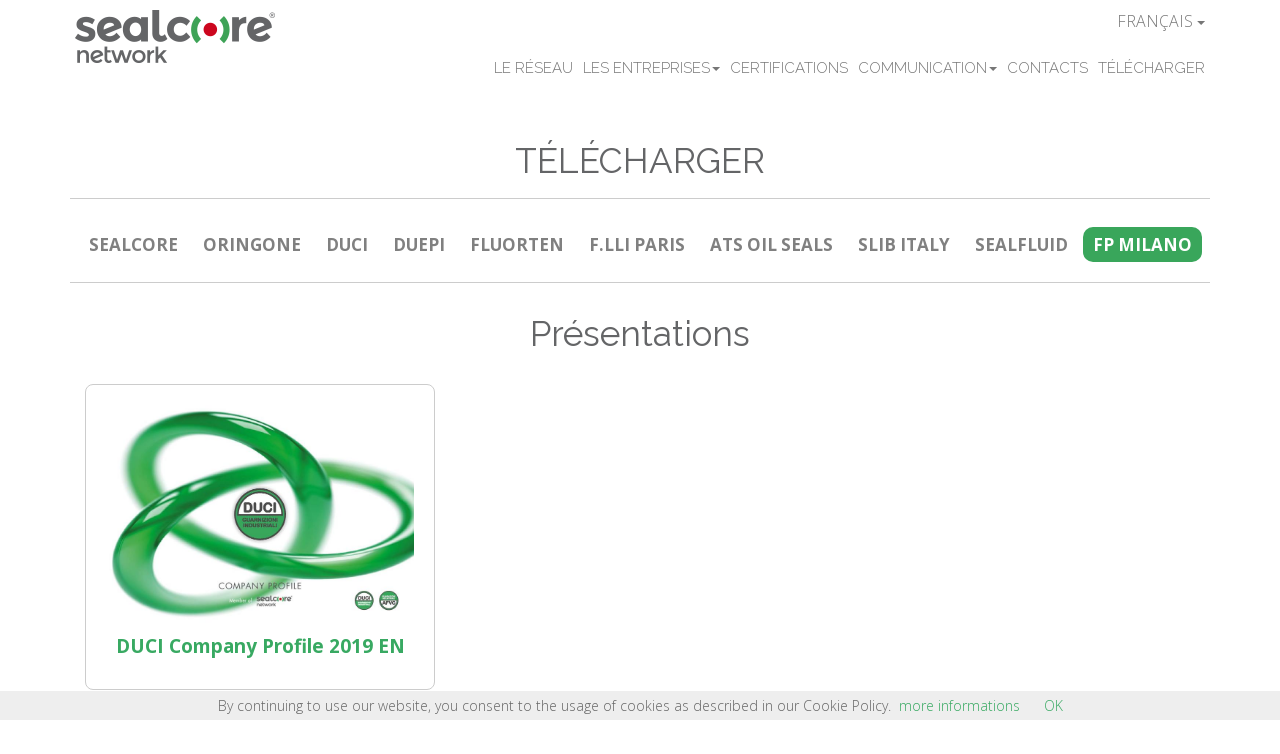

--- FILE ---
content_type: text/html; charset=UTF-8
request_url: https://www.sealcore.net/fr/download/fpmilano
body_size: 5632
content:
<!doctype html>
<html lang="fr">
<head>
  
    <meta charset="utf-8"/>
    <meta http-equiv="Content-type" content="text/html; charset=utf-8"/>
    <title>TÉLÉCHARGER - SEALCORE network</title>

    <!--[if lt IE 9]>
    <script type="text/javascript" src="/assets/plugins/lt-ie9/html5.js"></script>
    <script type="text/javascript" src="/assets/plugins/lt-ie9/respond.min.js"></script>
    <script type="text/javascript" src="/assets/plugins/lt-ie9/excanvas.compiled.js"></script>
    <![endif]-->

    <!-- GOOGLE FONTS -->
    <link href='https://fonts.googleapis.com/css?family=Raleway:400,100,200,300,500,600,700,800,900' rel='stylesheet'
          type='text/css'>
    <link href='https://fonts.googleapis.com/css?family=Open+Sans:300italic,400italic,600italic,700italic,800italic,400,300,600,700,800'
          rel='stylesheet' type='text/css'>


    <!-- CORE CSS FRAMEWORK -->
    <link href="/assets/plugins/bootstrap/css/bootstrap.min.css" rel="stylesheet" type="text/css"/>
    <link href="/assets/plugins/font-awesome/css/font-awesome.css" rel="stylesheet" type="text/css"/>
    <link href="/assets/plugins/font-linecons/linecons.css" rel="stylesheet" type="text/css"/>

    <!-- PLUGINS -->
    <link href="/assets/css/superslides.css" rel="stylesheet" type="text/css"/>
    <link href="/assets/css/owl.carousel.css" rel="stylesheet" type="text/css"/>
    <link href="/assets/plugins/magnific-popup/magnific-popup.css" rel="stylesheet" type="text/css"/>

    <!-- CSS TEMPLATE -->
    <link href="/assets/css/reset.css" rel="stylesheet" type="text/css"/>
    <link href="/assets/css/framework.css" rel="stylesheet" type="text/css"/>
    <link href="/assets/css/typography.css" rel="stylesheet" type="text/css"/>
    <link href="/assets/css/layout.css" rel="stylesheet" type="text/css"/>
    <link href="/assets/css/color/custom.css" rel="stylesheet" type="text/css"/>
    <link href="/assets/css/news.css" rel="stylesheet" type="text/css"/>
    <link href="/assets/css/dropdown-lng.css" rel="stylesheet" type="text/css"/>

    <meta charset="utf-8">


    <!-- ICONS -->
    <link rel="shortcut icon" href="/assets/images/favicon.ico" type="image/x-icon"/>

    <!-- mobile settings -->
    <meta name="viewport" content="width=device-width, maximum-scale=1, initial-scale=1, user-scalable=0"/>

    <script src="/assets/js/http_cdnjs.cloudflare.com_ajax_libs_echarts_4.2.1_echarts-en.js"></script>

    <script type="text/javascript" src="/assets/plugins/modernizr.min.js"></script>
    <script type="text/javascript" src="/assets/js/noframework.waypoints.js"></script>
    <script type="text/javascript">


        // based on prepared DOM, initialize echarts instance
        function caricaGrafico() {
            var myChart = echarts.init(document.getElementById('chartContainer'));

            // specify chart configuration item and data
            var option = {
                tooltip: {
                    trigger: 'none',
                    axisPointer: {
                        type: 'shadow'
                    }
                },
                style: {
                    fontFamily: 'Arial'
                },
                animationDuration: 3000,

                grid: {
                    left: '3%',
                    right: '4%',
                    bottom: '3%',
                    containLabel: true
                },

                xAxis: {
                    axisLabel: {

                        textStyle: {
                            fontSize: '100%',
                        }
                    },
                    type: 'value'
                },
                yAxis: {
                    axisLabel: {
                        textStyle: {
                            fontSize: '80%',
                        }
                    },
                    type: 'category',
                    data: ["2019   \n       PRÉVISION   ", "2018   ", "2017   ", "2016   ", "2015   "],

                },
                series: [
                    {
                        name: "investissements",
                        type: 'bar',
                        stack: 'stack',
                        color: '#CD1719',
                        label: {
                            normal: {
                                show: true,
                                position: 'insideLeft',
                                fontSize: 12,

                            },

                        },
                        data: [16, 22, 19, 14, 15]
                    },
                    {
                        name: "chiffre d&#039;affaires",
                        type: 'bar',
                        stack: 'stack',
                        color: '#39A65B',
                        label: {
                            normal: {
                                show: true,
                                position: 'insideRight',
                                fontSize: 12,
                                formatter: function (data) {
                                    switch (data.value) {
                                        case 151 - 16:
                                            return 151;
                                        case 143 - 22:
                                            return 143;
                                        case 131 - 19:
                                            return 131;
                                        case 110 - 14:
                                            return 110;
                                        case 107 - 15:
                                            return 107;
                                    }
                                }
                            }
                        },
                        data: [{
                            value: 151 - 16,
                            itemStyle: {color: '#39A65B'},
                        },
                            {
                                value: 143 - 22,
                                itemStyle: {color: '#4CAE6B'},
                            },
                            {
                                value: 131 - 19,
                                itemStyle: {color: '#60B77B'},
                            },
                            {
                                value: 110 - 14,
                                itemStyle: {color: '#74C08C'},
                            },
                            {
                                value: 107 - 15,
                                itemStyle: {color: '#88C99C'},
                            }
                        ]
                    }
                ]
            };

            // use configuration item and data specified to show chart
            myChart.setOption(option);

            $(window).on('resize', function () {
                if (myChart != null && myChart != undefined) {
                    myChart.resize();
                }
            });
        }
    </script>
            <script>
            (function (i, s, o, g, r, a, m) {
                i['GoogleAnalyticsObject'] = r;
                i[r] = i[r] || function () {
                    (i[r].q = i[r].q || []).push(arguments)
                }, i[r].l = 1 * new Date();
                a = s.createElement(o),
                    m = s.getElementsByTagName(o)[0];
                a.async = 1;
                a.src = g;
                m.parentNode.insertBefore(a, m)
            })(window, document, 'script', '//www.google-analytics.com/analytics.js', 'ga');
            ga('create', 'UA-42492713-25', 'auto');
            ga('send', 'pageview');
        </script>
    
</head>
<body class="">
0
    <div class="inner-cover blog-header"></div>

<!-- Main Nav -->
<header id="header01" class="fixed">
    <div class="container">

                <div class="dropdown dropdown-lng">
            <div class="btn btn-secondary dropdown-toggle" id="dropdownLang" data-toggle="dropdown" aria-haspopup="true"
                 aria-expanded="false">
                                    Français
                                <b class="caret"></b>
            </div>
            <div class="dropdown-menu" aria-labelledby="dropdownLang">
                <a class="dropdown-item"
                   href="/it">Italiano</a>
                <a class="dropdown-item"
                   href="/en">English</a>
                <a class="dropdown-item"
                   href="/de">Deutsch</a>
                <a class="dropdown-item active"
                   href="/fr">Français</a>
                <a class="dropdown-item"
                   href="/es">Español</a>
                <a class="dropdown-item"
                   href="/pt">Português</a>
                <a class="dropdown-item"
                   href="/ru">Русский</a>
                <a class="dropdown-item"
                   href="/zh">简体中文</a>
                <a class="dropdown-item"
                   href="/jp">日本語</a>
            </div>
        </div>

                <div class="navbar navbar-default main-menu" role="navigation">
            <div class="navbar-header">
                <button type="button" class="navbar-toggle" data-toggle="collapse" data-target=".navbar-collapse">
                    <span class="sr-only">Toggle navigation</span>
                    <span class="icon-bar"></span>
                    <span class="icon-bar"></span>
                    <span class="icon-bar"></span>
                </button>
            </div>
            <div class="container-fluid">
                <div class="navbar-collapse collapse">
                    <ul class="nav navbar-nav navbar-right">

                        <li><a href="/fr#home"
                               class=""
                               style="display: none">HOME</a></li>

                        <li class="">
                            <a href="/fr/network" style=" font-family: Raleway;">LE RÉSEAU</a>
                        </li>

                        <li class="dropdown">
                            <a href="#" data-toggle="dropdown" class="dropdown-toggle"
                               style=" font-family: Raleway;">LES ENTREPRISES<b
                                        class="caret"></b></a>
                            <ul class="dropdown-menu">

                                                                                                            <li><a href="/fr/azienda/oringone"
                                               style="font-family: Raleway;">OringOne </a></li>
                                                                                                                                                <li><a href="/fr/azienda/duci"
                                               style="font-family: Raleway;">Duci </a></li>
                                                                                                                                                <li><a href="/fr/azienda/DuepiStampi"
                                               style="font-family: Raleway;">Duepi </a></li>
                                                                                                                                                <li><a href="/fr/azienda/fluorten"
                                               style="font-family: Raleway;">Fluorten </a></li>
                                                                                                                                                <li><a href="/fr/azienda/flli-paris"
                                               style="font-family: Raleway;">F.lli Paris </a></li>
                                                                                                                                                <li><a href="/fr/azienda/ats-oil-seals"
                                               style="font-family: Raleway;">Ats oil seals </a></li>
                                                                                                                                                <li><a href="/fr/azienda/slibitaly"
                                               style="font-family: Raleway;">Slib italy </a></li>
                                                                                                                                                <li><a href="/fr/azienda/sealfluid"
                                               style="font-family: Raleway;">Sealfluid </a></li>
                                                                                                </ul>
                        </li>

                        <li class="">
                            <a href="/fr/certificazioni"
                               style=" font-family: Raleway;">CERTIFICATIONS</a>
                        </li>

                        <li class="dropdown">
                            <a href="#" data-toggle="dropdown" class="dropdown-toggle"
                               style="font-family: Raleway;">COMMUNICATION<b
                                        class="caret"></b></a>
                            <ul class="dropdown-menu">
                                <li>
                                    <a href="/fr/news" style="font-family: Raleway;">NEWS</a>
                                </li>
                                <li>
                                                                        <a href="/fr/events"
                                       style="font-family: Raleway;">ÉVÉNEMENTS</a>
                                </li>
                                <li>
                                    <a href="/fr/press" style="font-family: Raleway;">PRESS</a>
                                </li>
                            </ul>
                        </li>

                        <li class="">
                            <a href="/fr/contatti" style="font-family: Raleway;">CONTACTS</a>
                        </li>

                        <li class="">
                            <a href="/fr/download/sealcore"
                               style=" font-family: Raleway;">TÉLÉCHARGER</a>
                        </li>
                    </ul>
                </div>
            </div>
        </div>

        <a class="navbar-brand logo-menu "
           href="https://www.sealcore.net/fr">
            <img src="/assets/images/logo/sealcore-logo-menu.png" alt="SEALCORE network"/>
        </a>

    </div>
</header>
<!-- /Main Nav -->


    <section class="project-thumbnails single-page">
        <div class="container">

            <article class="text-center">

                <header class="text-center">
                    <h2 style="font-weight: normal">TÉLÉCHARGER</h2>
                </header>

                <hr class="linea-separatrice"><br>

                <div class="pill-nav">
                                       <a  style="font-weight: bold;" href="/fr/download/sealcore" >SEALCORE</a>
                                       <a  style="font-weight: bold;" href="/fr/download/oringone" >ORINGONE</a>
                                       <a  style="font-weight: bold;" href="/fr/download/duci" >DUCI</a>
                                       <a  style="font-weight: bold;" href="/fr/download/DuepiStampi" >DUEPI</a>
                                       <a  style="font-weight: bold;" href="/fr/download/fluorten" >FLUORTEN</a>
                                       <a  style="font-weight: bold;" href="/fr/download/flli-paris" >F.LLI PARIS</a>
                                       <a  style="font-weight: bold;" href="/fr/download/ats-oil-seals" >ATS OIL SEALS</a>
                                       <a  style="font-weight: bold;" href="/fr/download/slibitaly" >SLIB ITALY</a>
                                       <a  style="font-weight: bold;" href="/fr/download/sealfluid" >SEALFLUID</a>
                                       <a class="active"  style="font-weight: bold;" href="/fr/download/fpmilano" >FP MILANO</a>
                    
                </div>

                <hr class="linea-separatrice"><br>

                
                    
                        <div class="row">
                            <div class="col-sm-12">
                                                                <a name=appiglio_Présentations></a>
                                <h2 style="font-weight: normal">Présentations</h2>
                            </div>
                        </div><br>

                        <div id="grid"  data-columns>
                                                            <div class="box-news " style="overflow-wrap: break-word;">
                                    <a href="https://www.sealcore.net/media/download/Company_Profile_DUCI_-_AFVC_2019.pdf" target="_blank">
                                        <img class="img-responsive" src="https://www.sealcore.net/media/download/Company_Profile_DUCI_-_AFVC_2019.jpg"
                                             alt="Immagine DUCI_Company_Profile_2019_EN">
                                    </a>

                                    <p>
                                    <a href="https://www.sealcore.net/media/download/Company_Profile_DUCI_-_AFVC_2019.pdf" target="_blank" style="font-weight: bold">DUCI Company Profile 2019 EN</a>
                                    </p>
                                </div>

                            
                        </div>


                    
                        <div class="row">
                            <div class="col-sm-12">
                                                                <hr class="linea-separatrice"><br>
                                                                <a name=appiglio_Catalogues></a>
                                <h2 style="font-weight: normal">Catalogues</h2>
                            </div>
                        </div><br>

                        <div id="grid"  data-columns>
                                                            <div class="box-news " style="overflow-wrap: break-word;">
                                    <a href="https://www.sealcore.net/media/download/2019_ORINGONE_Products_Presentation.pdf" target="_blank">
                                        <img class="img-responsive" src="https://www.sealcore.net/media/download/2019_ORINGONE_Products_Presentation.jpg"
                                             alt="Immagine ORINGONE_Products_Presentation_2019_EN">
                                    </a>

                                    <p>
                                    <a href="https://www.sealcore.net/media/download/2019_ORINGONE_Products_Presentation.pdf" target="_blank" style="font-weight: bold">ORINGONE Products Presentation 2019 EN</a>
                                    </p>
                                </div>

                            
                        </div>


                    
                        <div class="row">
                            <div class="col-sm-12">
                                                                <hr class="linea-separatrice"><br>
                                                                <a name=appiglio_Certifications></a>
                                <h2 style="font-weight: normal">Certifications</h2>
                            </div>
                        </div><br>

                        <div id="grid"  data-columns>
                                                            <div class="box-news " style="overflow-wrap: break-word;">
                                    <a href="https://www.sealcore.net/media/download/gianstefano-foresti-2022-apqp4wind-specialist-training-certificate.pdf" target="_blank">
                                        <img class="img-responsive" src="https://www.sealcore.net/media/download/gianstefano-foresti-2022-apqp4wind-specialist-training-certificate.jpg"
                                             alt="Immagine DNV Certification for Wind Industry - Foresti">
                                    </a>

                                    <p>
                                    <a href="https://www.sealcore.net/media/download/gianstefano-foresti-2022-apqp4wind-specialist-training-certificate.pdf" target="_blank" style="font-weight: bold">DNV Certification for Wind Industry - Foresti</a>
                                    </p>
                                </div>

                                                            <div class="box-news " style="overflow-wrap: break-word;">
                                    <a href="https://www.sealcore.net/media/download/istvan-hajzer-20222022-apqp4wind-specialist-training-certificate.pdf" target="_blank">
                                        <img class="img-responsive" src="https://www.sealcore.net/media/download/istvan-hajzer-20222022-apqp4wind-specialist-training-certificate.jpg"
                                             alt="Immagine DNV Certification for Wind Industry - Istvan">
                                    </a>

                                    <p>
                                    <a href="https://www.sealcore.net/media/download/istvan-hajzer-20222022-apqp4wind-specialist-training-certificate.pdf" target="_blank" style="font-weight: bold">DNV Certification for Wind Industry - Istvan</a>
                                    </p>
                                </div>

                                                            <div class="box-news " style="overflow-wrap: break-word;">
                                    <a href="https://www.sealcore.net/media/download/diego-paris-2022-apqp4wind-specialist-training-certificate.pdf" target="_blank">
                                        <img class="img-responsive" src="https://www.sealcore.net/media/download/diego-paris-2022-apqp4wind-specialist-training-certificate.jpg"
                                             alt="Immagine DNV Certification for Wind Industry - Paris">
                                    </a>

                                    <p>
                                    <a href="https://www.sealcore.net/media/download/diego-paris-2022-apqp4wind-specialist-training-certificate.pdf" target="_blank" style="font-weight: bold">DNV Certification for Wind Industry - Paris</a>
                                    </p>
                                </div>

                                                            <div class="box-news " style="overflow-wrap: break-word;">
                                    <a href="https://www.sealcore.net/media/download/pdq1r1-politica-della-qualita-2022.pdf" target="_blank">
                                        <img class="img-responsive" src="https://www.sealcore.net/media/download/pdq1r1-politica-della-qualita-2022.jpg"
                                             alt="Immagine FP_MILANO_PDQ1R1_politica_della_qualità_2022">
                                    </a>

                                    <p>
                                    <a href="https://www.sealcore.net/media/download/pdq1r1-politica-della-qualita-2022.pdf" target="_blank" style="font-weight: bold">FP MILANO PDQ1R1 politica della qualità 2022</a>
                                    </p>
                                </div>

                                                            <div class="box-news " style="overflow-wrap: break-word;">
                                    <a href="https://www.sealcore.net/media/download/PDQ1R7_Quality_Environment_Policy_2022_en.pdf" target="_blank">
                                        <img class="img-responsive" src="https://www.sealcore.net/media/download/PDQ1R7_Quality_Environment_Policy_2022_en.jpg"
                                             alt="Immagine FP_Quality_Environment_Policy_2022_PDQ1R7 ">
                                    </a>

                                    <p>
                                    <a href="https://www.sealcore.net/media/download/PDQ1R7_Quality_Environment_Policy_2022_en.pdf" target="_blank" style="font-weight: bold">FP Quality Environment Policy 2022 PDQ1R7 </a>
                                    </p>
                                </div>

                            
                        </div>


                    
                
            </article>
        </div>
    </section>


<br><br><br>
<!-- FOOTER -->
<footer class="footer" style="height: auto">

    <!-- SCROOL TO TOP -->
    <a href="#toTop" class="fa fa-arrow-up toTop"></a>


    <div class="container">

        <div class="row">
            <div class="col-md-6 col-sm-6 col-xs-6 copyright text-left">
                <span style="font-weight: bold">SEALCORE NETWORK</span><br>
                2019 &copy; All Rights Reserved.<br><br>
                <span style="font-weight: bold">SEALCORE S.r.l.</span><br>
                Via Marconi 142/144<br>
                24060 - Castelli Calepio (BG), Italy<br>
                phone: +39.035.4425511 | fax: +39.035.4425478<br>
                P.iva and C.F. 04104060167<br>
                Capitale Sociale: € 10.000,00 interamente versati<br>
                code REA: BG – 435622 | Pec: <a href="mailto:sealcore@pec.sealcore.net">sealcore@pec.sealcore.net</a><br>
                SDI code: J6URRTW<br><br>
                <a style="font-weight: bold" href="/fr/privacy-policy" target="_blank">Privacy policy</a> | <a
                        style="font-weight: bold" href="/fr/cookie-policy" target="_blank">Cookie policy</a>
            </div>

            <div class="col-md-6 col-sm-6 col-xs-6 text-right">
                
    <div >
    <div class="box-link-app">

        <div class="logo-link-app">
            <img src="/assets/images/sealcore-ico-ret.png" alt="logo sealcore">
        </div>
        <span style="color: white; font-weight: bold; font-size: 150%; ">Sealcore mobile app</span><br>
        <div class="link-app">
            <a href="https://play.google.com/store/apps/details?id=com.ionicframework.sealcoremobile486770" target="_blank">
                <img class="img-link-app link-google" src="/assets/images/link-googleplay.png" alt="link googleplay">
            </a>
            <a href="http://sealcore.network/" target="_blank">
                <img class="img-link-app link-apple" src="/assets/images/link-appstore.png" alt="link appstore">
            </a>
        </div><br>
        <!--<a href="https://www.linkedin.com/company/sealcore?trk=biz-companies-cym" target="_blank"><img src="/assets/images/ico-social-linkedin.png"></a> -->
        <div class="box-social" style="font-size: 142%">
            <a href="https://www.linkedin.com/company/9324869?trk=tyah&trkInfo=clickedVertical%3Acompany%2CclickedEntityId%3A9324869%2Cidx%3A2-1-2%2CtarId%3A1486134428215%2Ctas%3Asealcore"
               target="_blank">
                <span class="fa-stack " >
                    <i class="fa fa-circle fa-stack-2x fa-inverse"></i>
                    <i class="fa fa-linkedin fa-stack-1x "></i>
                </span>
            </a>
            <a href="https://www.facebook.com/SealcoreNetwork/?fref=ts" target="_blank">
                <span class="fa-stack" >
                    <i class="fa fa-circle fa-stack-2x fa-inverse"></i>
                    <i class="fa fa-facebook fa-stack-1x "></i>
                </span>
            </a>
            <a href="https://twitter.com/SealcoreNetwork?lang=it" target="_blank">
                <span class="fa-stack" >
                    <i class="fa fa-circle fa-stack-2x fa-inverse"></i>
                    <i class="fa fa-twitter fa-stack-1x "></i>
                </span>
            </a>
            <a href="https://www.instagram.com/sealcorenetwork/" target="_blank">
                <span class="fa-stack" >
                    <i class="fa fa-circle fa-stack-2x fa-inverse "></i>
                    <i class="fa fa-instagram fa-stack-1x "></i>
                </span>
            </a>
            <a href="https://www.youtube.com/channel/UC07Dzzpmt0OPJTkidGkYeAA" target="_blank">
                <span class="fa-stack" >
                    <i class="fa fa-circle fa-stack-2x fa-inverse"></i>
                    <i class="fa fa-youtube fa-stack-1x "></i>
                </span>
            </a>
            <a href="https://www.xing.com/xbp/pages/sealcore-srl/tabs/2" target="_blank">
                <span class="fa-stack" >
                    <i class="fa fa-circle fa-stack-2x fa-inverse"></i>
                    <i class="fa fa-xing fa-stack-1x "></i>
                </span>
            </a>
            <a href="https://vk.com/sealcore" target="_blank">
                <span class="fa-stack">
                    <i class="fa fa-circle fa-stack-2x fa-inverse"></i>
                    <i class="fa fa-vk fa-stack-1x "></i>
                </span>
            </a>
        </div>
        <p><a href="https://www.sintattica.it" style="color: white; font-size: 100%; " target="_blank">Sintattica web design</a></p>

    </div>

</div>
            </div>

        </div>

    </div>
</footer>
<!-- /FOOTER -->


    <!-- CORE FILES -->
    <script type="text/javascript" src="/assets/plugins/jquery/jquery-1.10.2.min.js"></script>
    <script type="text/javascript" src="/assets/plugins/bootstrap/js/bootstrap.min.js"></script>


    <!-- PLUGINS -->
    <!--
    <script type="text/javascript" src="/assets/plugins/jquery-fitvids/jquery.fitvids.min.js"></script>
    -->
    <script type="text/javascript" src="/assets/plugins/jquery-appear/jquery.appear.js"></script>

    <script type="text/javascript" src="/assets/plugins/superslides/dist/jquery.superslides.min.js"></script>
    <script type="text/javascript" src="/assets/plugins/jquery-owl-carousel/owl.carousel.min.js"></script>

    <script type="text/javascript" src="/assets/plugins/jquery-countTo/jquery.countTo.js"></script>
    <script type="text/javascript" src="/assets/plugins/magnific-popup/jquery.magnific-popup.min.js"></script>
    <script type="text/javascript" src="/assets/plugins/js-cookie/js.cookie.js"></script>

    <!-- js scripts -->
    <script async type="text/javascript" src="/assets/js/scripts.js"></script>
    <script type="text/javascript" src="/assets/js/salvattore.min.js"></script>


    <!-- COOKIES -->
    <script type="text/javascript" src="/assets/js/cookiechoices.js"></script>
    <script type="text/javascript">
                document.addEventListener('DOMContentLoaded', function (event) {
            cookieChoices.showCookieConsentBar('By continuing to use our website, you consent to the usage of cookies as described in our Cookie Policy.',
                'OK', 'more informations', '/en/cookie-policy');
        });
            </script>
    <!-- attiva la rispettiva voce di menu della sezione home quando si arriva da una pagina esterna -->
    <script type="text/javascript">
        var id_elem = window.location.hash.substr(1);
        if (id_elem == 'international-locations' || id_elem == 'italian-distribution') {
            $('#section-' + id_elem).addClass('active');
            id_elem = 'locations';
        }
        $('#section-' + id_elem).addClass('active');
    </script>
 </body>
</html>


--- FILE ---
content_type: text/css
request_url: https://www.sealcore.net/assets/css/framework.css
body_size: 7561
content:
/** ************************************* **
	@Author			Dorin Grigoras
	@Website		www.stepofweb.com
	@Last Update	9:10 AM Saturday, January 11, 2014

	TABLE CONTENTS
	---------------------------
		01. Placeholder
		02. Selection
		03. JS Animation
		04. Social Icons
		05. Commons
		06. Bootstrap Rewrite
		07. Pure CSS Animations
	---------------------------

 ** ************************************* **/



/**	01. Placeholder
*************************************************** **/
::-webkit-input-placeholder { 	/* WebKit browsers */
	color: #999;
}

:-moz-placeholder { 				/* Mozilla Firefox 4 to 18 */
	color: #999;
}

::-moz-placeholder { 			/* Mozilla Firefox 19+ */
	color: #999;
}

:-ms-input-placeholder {			/* Internet Explorer 10+ */
	color: #999;
}


/**	02. Selection
*************************************************** **/
::selection {
	color:#000;
	background:#ccc;
	text-shadow:none;
}

::-moz-selection {
	color:#000;
	background:#ccc;
	text-shadow:none;
}


/**	03. JS Animation
*************************************************** **/
	.animate_from_bottom {
		opacity: 0;
		bottom: -50px;
		padding-left: 0px;
		position: relative;
	}

	
	.animate_from_left {
		opacity: 0;
		left: -80px;
		padding-right: 0px;
		position: relative;
	}

	
	.animate_from_right {
		opacity: 0;
		right: -80px;
		padding-left: 0px;
		position: relative;
	}

	
	.animate_fade_in {
		opacity: 0;
		right: 0px;
		position: relative;
		padding-left: 0px;		
	}


	.animated {
		-webkit-animation-duration: 1200ms;
		-moz-animation-duration: 1200ms;
		-o-animation-duration: 1200ms;
		animation-duration: 1200ms;
		-webkit-animation-fill-mode: both;
		   -moz-animation-fill-mode: both;
			 -o-animation-fill-mode: both;
				animation-fill-mode: both;
	}


	.bounce {
		-webkit-animation-name: bounce;
		-moz-animation-name: bounce;
		-o-animation-name: bounce;
		animation-name: bounce;
	}


	.bounceIn {
		-webkit-animation-name: bounceIn;
		-moz-animation-name: bounceIn;
		-o-animation-name: bounceIn;
		animation-name: bounceIn;
	}



/**	04. Social Icons
*************************************************** **/
a.social								{ display:inline-block; width:36px; height:36px; line-height:38px; font-size:20px; text-align:center; background:rgba(0,0,0,0.3); color:#fff; margin:10px 1px; }
a.social.fa-twitter:hover				{ background:#41b7d8!important; color:#fff!important; }
a.social.fa-facebook:hover 				{ background:#3b5997!important; color:#fff!important; }
a.social.fa-google-plus:hover 			{ background:#d64937!important; color:#fff!important; }
a.social.fa-linkedin:hover 				{ background:#0073b2!important; color:#fff!important; }
a.social.fa-vimeo-square:hover 			{ background:#388fc5!important; color:#fff!important; }
a.social.fa-youtube-square:hover 		{ background:#A40F09!important; color:#fff!important; }
a.social.fa-flickr:hover 				{ background:#ff0084!important; color:#fff!important; }
a.social.fa-pinterest:hover 				{ background:#cb2027!important; color:#fff!important; }
a.social.fa-skype:hover 					{ background:#00aff0!important; color:#fff!important; }
a.social.fa-rss:hover					{ background:#e0812a!important; color:#fff!important; }
a.social.default:hover					{ background:#37353A!important; color:#fff!important; }
a.social.rounded 						{ width:35px; height:35px; line-height:37px; }



/** 05. Commons
 **************************************************************** **/
.font-opensans 	{ font-family: 'Open Sans' !important; 	}
.font-dosis 		{ font-family: 'Dosis' !important; 		} 	/* https://fonts.googleapis.com/css?family=Dosis:300,400 */

.fsize11 	{ font-size:11px !important; line-height:20px !important; }
.fsize12 	{ font-size:12px !important; line-height:20px !important; }
.fsize13 	{ font-size:13px !important; line-height:20px !important; }
.fsize14 	{ font-size:14px !important; line-height:20px !important; }
.fsize15 	{ font-size:15px !important; line-height:20px !important; }
.fsize16 	{ font-size:16px !important; line-height:20px !important; }
.fsize17 	{ font-size:17px !important; line-height:24px !important; }
.fsize18 	{ font-size:18px !important; line-height:23px !important; }
.fsize19 	{ font-size:19px !important; line-height:23px !important; }
.fsize20 	{ font-size:20px !important; line-height:26px !important; }

.w50  		{ width:50px !important; 		}
.w100 		{ width:100px !important; 		}
.w150 		{ width:150px !important; 		}
.w200 		{ width:200px !important; 		}
.w250 		{ width:250px !important; 		}
.w300 		{ width:300px !important; 		}
.w350 		{ width:350px !important; 		}
.w400 		{ width:400px !important; 		}
.w500 		{ width:500px !important; 		}

.font300 	{ font-weight:300 !important; 	}
.font400 	{ font-weight:400 !important; 	}
.font600 	{ font-weight:600 !important; 	}
.font700 	{ font-weight:700 !important; 	}

.padding10 	{ padding:10px 0 !important; 	}
.padding20 	{ padding:20px 0 !important; 	}
.padding30 	{ padding:30px 0 !important; 	}		
.padding40 	{ padding:40px 0 !important; 	}
.padding50 	{ padding:50px 0 !important; 	}
.padding60 	{ padding:50px 0 !important; 	}
.padding70 	{ padding:70px 0 !important; 	}
.padding80 	{ padding:80px 0 !important; 	}
.padding90 	{ padding:90px 0 !important; 	}
.padding100 	{ padding:100px 0 !important; 	}

.fixed 				{ position:fixed !important; 	}
.relative 			{ position:relative !important;	}
.nopadding 			{ padding:0 !important; 		}
.nopadding-left 		{ padding-left:0 !important; 	}
.nopadding-right 	{ padding-right:0 !important; 	}
.nomargin 			{ margin:0 !important; 			}
.nomargin-left 		{ margin-left:0 !important; 	}
.nomargin-right 		{ margin-right:0 !important; 	}
.noborder 			{ border:0 !important; 			}
.absolute 			{ position:absolute !important; }
.lowercase 			{ text-transform:lowercase; 	}
.uppercase 			{ text-transform:uppercase; 	}
.no-text-transform	{ text-transform:none !important; }
.italic 				{ font-style:italic; 			}
.pointer 			{ cursor:pointer; 				}
.block 				{ display:block !important; 	}
.bold 				{ font-weight:bold !important; 	}
.fullwidth 			{ width:100% !important; 		}	/* used by iframes and other elements to keep document 100% html valid */
.spacer 				{ display:block; height:60px; 	}

figure.pull-left,
.side.pull-left 	{ margin-right:30px; 	}
figure.pull-right,
.side.pull-right 	{ margin-left:30px; 	}


/* image raster */
.raster {
	background-color:rgba(0,0,0, 0.5);
	background-image:url('[data-uri]');
	position:absolute; 
	left:0; right:0; top:0; bottom:0;

	-webkit-transition: all 1s;
	   -moz-transition: all 1s;
		 -o-transition: all 1s;
			transition: all 1s;
}
header:hover > .raster.hover,
section:hover > .raster.hover {
	background-color:rgba(0,0,0, 0.3) !important;
}

.overlay {
	background:rgba(0,0,0, 0.5);
	position:absolute; 
	left:0; right:0; top:0; bottom:0;

	-webkit-transition: all 1s;
	   -moz-transition: all 1s;
		 -o-transition: all 1s;
			transition: all 1s;
}
.overlay.gray { 
	background:rgba(33,33,33,0.9) !important; 
}

/* image rounded */
.rounded {
	-webkit-border-radius: 50%;
	-moz-border-radius: 50%;
	border-radius: 50%;
}

/* overlay */
#overlay {
	background-color:rgba(0,0,0, 0.7);
	position:fixed; 
	left:0; right:0; top:0; bottom:0;
	z-index:10;
}


/* Cursors */
.dragCursor {
	cursor: url('[data-uri]') 19 4, move;
}

.dragCursor:active {
	cursor: url('[data-uri]') 19 4, move;
}



/* Callouts
 *
 * Not quite alerts, but custom and helpful notes for folks reading the docs.
 * Requires a base and modifier class.
 */

/* Common styles for all types */
.bs-callout 					{ margin: 20px 0; padding: 20px; border-left: 3px solid #eee; }
.bs-callout h4 				{ margin-top: 0; margin-bottom: 5px; }
.bs-callout p:last-child 	{ smargin-bottom: 0; }

/* Variations */
.bs-callout-danger 			{ background-color: #fdf7f7; border-color: #eed3d7; }
.bs-callout-warning 			{ background-color: #faf8f0; border-color: #faebcc; }
.bs-callout-info 			{ background-color: #f4f8fa; border-color: #bce8f1; }
.bs-callout-danger h4 		{ color: #b94a48; }
.bs-callout-warning h4 		{ color: #8a6d3b; }
.bs-callout-info h4 			{ color: #34789a; }



/** 06. Bootstrap Rewrite
 **************************************************************** **/
.label {
	font-weight:400;
}
.progress {
	height:6px;
}
.btn, 
.alert {
	-webkit-border-radius: 0;
	-moz-border-radius: 0;
	border-radius: 0;
}
.btn {
	font-family:'Open Sans';
	font-size:16px;
	font-weight:600;
	line-height:32px;
	text-transform:uppercase;
	font-family:'open Sans';
	border:0;
}
.btn-default {
	background:#f6f6f6;
}
.alert {
	font-size:18px;
}
.btn.btn-xs {
	font-size:11px;
	line-height:20px;
	border:#ddd 1px solid;
}
.panel-group .panel+.panel {
	margin-top:-1px; 	/* accordion - no spacing */
}
pre,
.panel-group .panel, 	/* accordion */
.panel-heading, 		/* accordion */
.nav-tabs>li>a { 		/* tabs */
	-webkit-border-radius:0;
	   -moz-border-radius:0;
			border-radius:0;
}


/* form elements */
input:focus, textarea:focus, select:focus {
	border:#999 1px solid !important;

	-webkit-box-shadow: inset 0 1px 1px rgba(0,0,0,.075), 0 0 8px rgba(153,153,153,.6) !important;
	   -moz-box-shadow: inset 0 1px 1px rgba(0,0,0,.075), 0 0 8px rgba(153,153,153,.6) !important;
			box-shadow: inset 0 1px 1px rgba(0,0,0,.075), 0 0 8px rgba(153,153,153,.6) !important;
}

input[type="text"],
input[type="password"],
input[type="email"],
input[type="phone"],
textarea, textarea:focus, 
select, select:focus {
	border:#ddd 1px solid; 
	margin:0 !important;
	padding:16px;
	font-size:16px;
	box-shadow:none !important;
	background:#fff;
	
	-webkit-border-radius:5px;
	   -moz-border-radius:5px;
			border-radius:5px;
}
	textarea, textarea:focus { padding:16px !important; font-size:16px !important; }

select {
	cursor:pointer;
	line-height: 40px; /* because safari do not support padding */
}

a.btn {
	transition:none !important;
}

a.btn i {
	padding-right:10px;
}
	a.btn.icon-only i {
		padding-right:0;
	}
strong {
	font-weight:500;
}
form label {
	font-weight:normal !important;
}
form .btn .fa {
	padding-right:6px;
}
form .row {
	margin-left:-2px;
	margin-right:-2px;
}
form .row div {
	padding-top:4px;
	padding-right: 2px;
	padding-left: 2px;
}


/** 07. Pure CSS Animations

	EXAMPLE USAGE

    -webkit-animation: moveFromBottom 500ms ease;
    -moz-animation: moveFromBottom 500ms ease;
    -ms-animation: moveFromBottom 500ms ease;
 **************************************************************** **/
@-webkit-keyframes moveFromTop {
    from {
        -webkit-transform: translateY(-300%);
    }
    to {
        -webkit-transform: translateY(0%);
    }
}
@-moz-keyframes moveFromTop {
    from {
        -moz-transform: translateY(-300%);
    }
    to {
        -moz-transform: translateY(0%);
    }
}
@-ms-keyframes moveFromTop {
    from {
        -ms-transform: translateY(-300%);
    }
    to {
        -ms-transform: translateY(0%);
    }
}

@-webkit-keyframes moveFromBottom {
    from {
        -webkit-transform: translateY(200%);
    }
    to {
        -webkit-transform: translateY(0%);
    }
}
@-moz-keyframes moveFromBottom {
    from {
        -moz-transform: translateY(200%);
    }
    to {
        -moz-transform: translateY(0%);
    }
}
@-ms-keyframes moveFromBottom {
    from {
        -ms-transform: translateY(200%);
    }
    to {
        -ms-transform: translateY(0%);
    }
}
@-webkit-keyframes bounce {
	0%, 20%, 50%, 80%, 100% {-webkit-transform: translateY(0);}
	40% {-webkit-transform: translateY(-30px);}
	60% {-webkit-transform: translateY(-15px);}
}

@-moz-keyframes bounce {
	0%, 20%, 50%, 80%, 100% {-moz-transform: translateY(0);}
	40% {-moz-transform: translateY(-30px);}
	60% {-moz-transform: translateY(-15px);}
}

@-o-keyframes bounce {
	0%, 20%, 50%, 80%, 100% {-o-transform: translateY(0);}
	40% {-o-transform: translateY(-30px);}
	60% {-o-transform: translateY(-15px);}
}
@keyframes bounce {
	0%, 20%, 50%, 80%, 100% {transform: translateY(0);}
	40% {transform: translateY(-30px);}
	60% {transform: translateY(-15px);}
}
@-webkit-keyframes bounceIn {
	0% {
		opacity: 0;
		-webkit-transform: scale(.3);
	}

	50% {
		opacity: 1;
		-webkit-transform: scale(1.05);
	}

	70% {
		-webkit-transform: scale(.9);
	}

	100% {
		-webkit-transform: scale(1);
	}
}

@-moz-keyframes bounceIn {
	0% {
		opacity: 0;
		-moz-transform: scale(.3);
	}

	50% {
		opacity: 1;
		-moz-transform: scale(1.05);
	}

	70% {
		-moz-transform: scale(.9);
	}

	100% {
		-moz-transform: scale(1);
	}
}

@-o-keyframes bounceIn {
	0% {
		opacity: 0;
		-o-transform: scale(.3);
	}

	50% {
		opacity: 1;
		-o-transform: scale(1.05);
	}

	70% {
		-o-transform: scale(.9);
	}

	100% {
		-o-transform: scale(1);
	}
}

@keyframes bounceIn {
	0% {
		opacity: 0;
		transform: scale(.3);
	}

	50% {
		opacity: 1;
		transform: scale(1.05);
	}

	70% {
		transform: scale(.9);
	}

	100% {
		transform: scale(1);
	}
}

--- FILE ---
content_type: text/css
request_url: https://www.sealcore.net/assets/css/typography.css
body_size: 1246
content:
/** ************************************* **
	@Author			Dorin Grigoras
	@Website		www.stepofweb.com
	@Last Update	9:12 AM Saturday, January 11, 2014

	TABLE CONTENTS
	---------------------------
		01. Typography
		02. Spacing
		03. Responsive
	---------------------------
	
 ** ************************************* **/


/** 01. Typography
 **************************************************************** **/
body {
	color: #666;
	background:#fff;
	font-family: 'Open Sans', sans-serif;

	font-size: 19px;
	font-style: normal;
	font-weight: 300;

	padding: 0px !important;
	margin: 0px !important;
	border: 0px !important;

	height: 100%;
	line-height: 1.5;
}

h1, h2, h3, h4, h5, h6 {
	font-family: 'Raleway';
	font-weight: 800;
	padding:0; margin:0;
	color:#181818;
}

h1 {
	font-size:45px;
	line-height: 45px;
}

h2 {
	font-size:35px;
	line-height: 35px;
}

h3 {
	font-size:30px;
	line-height: 30px;
}

h4 {
	font-size:24px;
	line-height: 24px;
}

h5 {
	font-size:18px;
	line-height: 18px;
}

h6 {
	font-size:14px;
	line-height: 14px;
}


.main-menu, .menu-lng{
	font-family: 'Raleway';
}



a, a:hover, a:focus {
	cursor: pointer;
	text-decoration:none;

	-webkit-transition: background 300ms;
	   -moz-transition: background 300ms;
		 -o-transition: background 300ms;
			transition: background 300ms;
}


iframe {
	border:0 !important;
	margin:0; padding:0;
}


/* blockquote */
blockquote {
	display: block;
	margin:20px 0;
}

blockquote p { 
	padding:0 0 6px 0;
	margin:0;
}


/* quote */
q {
	font-size: 23px;
	font-weight: 300;
	line-height: 1.25;
}


q::before {
	content: open-quote;
	font-size:33px;
	font-family:Arial,Verdana,sans-serif;
}


q::after {
	content: closed-quote;
	font-size:33px;
	font-family:Arial,Verdana,sans-serif;
}


cite:after {
	content: '\00A0 \2014';
}

cite:before {
	content: '\2014 \00A0';
}

cite.small {
	color:#999;
}

hr {
	border:0;
	border-bottom:#fff 1px solid;
	border-top:#ddd 1px solid;
	margin-bottom:60px;
}

/* form errors highlight - red border */
form select.err,
form textarea.err,
form input.err {
	border-color:#b94a48;
	-webkit-box-shadow:#b94a48 0 0 7px !important;
	   -moz-box-shadow:#b94a48 0 0 7px !important;
			box-shadow:#b94a48 0 0 7px !important;
}


/* ---------- SECTION ---------- */
	footer,
	section {
		position:relative;
		display:block;
		background-color:#fff;
		z-index:1; /* footer fixed = 0 */
	}
	section header p {
		font-family: 'Dosis';
	}
	section ul,
	section ul li {
		margin:0;
		padding:0;
		list-style:none;
	}
/* ---------- /SECTION ---------- */

/* dropcap */
.dropcap {
	text-align:left;
}

.dropcap:first-letter {
	float: left;
	font-size: 47px;
	line-height: 43px;
	font-weight: normal;
	margin-top: 6px;
	margin-right: 6px;
}



/** 02. Spacing
 **************************************************************** **/
header {
	margin:0 0 20px 0;
	text-transform:uppercase;
}

p {
	margin:0;
	padding:10px 0;
	line-height:26px;
}

	header p {
		padding:0;
	}

section {
	padding:110px 0;
}

section.single-page{
    padding-top: 25px;
}

	section section {
		padding:30px 0;
	}

	section header p {
		margin:0; padding:0;
	}

section article {
	margin-bottom:80px;
}
	section article:last-child {
		margin-bottom:0;
	}

pre {
	margin:20px 0;
}



/** 03. Responsive
 **************************************************************** **/
@media only screen and (max-width: 960px) {
	html, body {
		font-size:15px;
	}

	p {
		line-height:22px;
	}
}

--- FILE ---
content_type: text/css
request_url: https://www.sealcore.net/assets/css/layout.css
body_size: 8917
content:
/** 01. Globals
 **************************************************************** **/
html, body {
    overflow-x: hidden;
}

.container {
    position: relative;
}

html {
    position: relative;
    min-height: 100%;
}

body {
    /* Margin bottom by footer height */
    margin-bottom: 300px !important;

}

body.gray {
    background-color: #F6F6F6;
}

.footer {
    position: absolute;
    bottom: 0;
    width: 100%;
    /* Set the fixed height of the footer here */
    height: 300px;
    background-color: #646567;
}

@media screen and (max-width: 960px) {
    body {
        /* Margin bottom by footer height */
        margin-bottom: 350px !important;
    }

    .footer {
        height: 350px;
    }
}

.faded { /* portfolio, blog - on item hover */
    filter: alpha(opacity=30);
    opacity: 0.3;
}

section.alternate div.faded { /* portfolio, blog - on item hover */
    filter: alpha(opacity=50);
    opacity: 0.5;
}

.label {
    display: inline-block;
    margin: 6px 1px 0 0;
    padding: 5px 6px;

    -moz-border-radius: 0;
    border-radius: 0;
}

.label.light {
    color: #888;
    background-color: #eee;
}

div.divider {
    height: 4px;
    width: 220px;
    border-top: #ccc 1px solid;
    border-bottom: #ccc 1px solid;
    margin: auto;
    margin-top: 2px;
    margin-bottom: 60px;
    text-align: center;
}

a img {
    border: 0px;
}

strong {
    font-weight: 700;
}

.styleColor {
    color: #2A2F36 !important;
}

.styleBackground {
    background-color: #2A2F36 !important;
}

.whiteColor {
    color: #fff !important;
}

.big-paragraph,
.big-paragraph p {
    font-size: 25px;
    line-height: 35px;
}

.plusNav {
    width: 36px;
    height: 36px;
    display: inline-block;
    border: 6px double #fff;
    background: #ccc;
    text-align: center;
    line-height: 23px;
    font-size: 30px;
    color: #fff;

    -moz-border-radius: 50%;
    border-radius: 50%;

    -webkit-transition: all 300ms !important;
    -moz-transition: all 300ms !important;
    -o-transition: all 300ms !important;
    transition: all 300ms !important;
}

.plusNav:hover {
    border: 6px solid #fff;
    box-shadow: 0 0 0 2px rgba(255, 255, 255, 0.1), 0 0 10px 10px #ccc, 0 0 0 10px rgba(255, 255, 255, 0.5);
    opacity: 0.7;
}

h1.big-title {
    font-size: 80px;
    line-height: 80px;
}

.big-icons-demo i {
    font-size: 50px;
}

section header h1,
section header h2,
section header h3 {
    color: #646567;
}

h2 {
    color: #646567;
}

section {
    background: #ffffff;
}

section.arrow-down {
    background: #ffffff url('../images/down_white.png') no-repeat top center
}

section.alternate {
    background: #F6F6F6;
}

section.alternate-green {
    background: #38a962;
}

section.alternate-green p, section.alternate-green h1 {
    color: #FFFFFF;
}

section.no-bottom {
    padding-bottom: 0px !important;
}

section.alternate.arrow-down {
    background: #F6F6F6 url('../images/down_alternate.png') no-repeat top center
}

.img-center {
    margin: 0px auto;
}

#cookieChoiceInfo {
    font-size: 14px;
}

/* BUTTONS - BOOTSTRAP REWRITE */
section .btn {
    margin-top: 30px;
    text-shadow: none;
}

.btn.btn-primary,
.btn.btn-default,
.btn.btn-danger,
.btn.btn-warning,
.btn.btn-success,
.btn.btn-info {
    border: rgba(255, 255, 255, 0.2) 2px solid;
    padding-left: 25px;
    padding-right: 25px;
    position: relative;

    -webkit-transition: all 300ms !important;
    -moz-transition: all 300ms !important;
    -o-transition: all 300ms !important;
    transition: all 300ms !important;
}

.btn.btn-default {
    border: rgba(0, 0, 0, 0.05) 2px solid;
}

.btn:hover {

}

.btn.btn-primary {
    background: #647282;
}

.btn.btn-primary:hover,
.btn.btn-default:hover,
.btn.btn-danger:hover,
.btn.btn-warning:hover,
.btn.btn-success:hover,
.btn.btn-info:hover {
    color: #2A2F36;
    background: #fff;
}

.btn.nofill {
    background: none !important;
}

.btn.nofill:hover {
    color: #0F1113 !important;

    background: #fff !important;
}

/* input box - example: newsletter subscribe */
.input-group.bordered {
    -moz-border-radius: 0;
    border-radius: 0;

    border: rgba(255, 255, 255, 0.2) 6px solid !important;
}

.input-group.bordered .btn {
    border: 0 !important;
    margin-left: 1px !important;
}

.input-group.bordered input {
    border: 0 !important;
}

/* modal */
.modal {
    margin: 50px 0 0 0;
    padding: 0;
    overflow-y: auto;
}

.modal-content {
    -moz-border-radius: 0 !important;
    border-radius: 0 !important;

    -moz-box-shadow: rgba(0, 0, 0, 0.4) 0 0 3px !important;
    box-shadow: rgba(0, 0, 0, 0.4) 0 0 3px !important;
}

/* misc */
#newsletterForm .row div {
    padding: 0 !important;
}

/* used by icons-fontawsome.html only */
.fa-hover a span {
    color: #000;
    font-size: 16px;
}

/*
.logo-home{
	width: 500px;
	height: 452px;
}

*/

.main-menu {
    position: absolute;
    right: 0;
    top: 50px;
    background-color: transparent;
}

.network-menu {
    position: absolute;
    align-items: center;
    background-color: transparent;
}

.main-menu.navbar-default {
    border: 0 !important;
}

.main-menu button {
    border-radius: 4px !important;
}

.main-menu.navbar-default .navbar-collapse {
    background-color: #FFFFFF;
    font-size: 15px;
    max-height: 360px;
}

.main-menu.navbar-default li a:hover {
    color: #38a962;
}

.menu-lng {
    color: #000000;
    display: block;
    overflow: hidden;
    font-size: 13px;
    margin-top: 0;
    float: right !important;
}

.menu-lng li {
    float: left;
    list-style: none;
}

.menu-lng li a {
    color: #777777;
}

.menu-lng li a:hover {
    background-color: #FFFFFF;
    color: #38a962;
}

.nav > li > a {
    padding: 8px 5px;
}

.navbar-default .navbar-nav > .open > a, .navbar-default .navbar-nav > .open > a:hover, .navbar-default .navbar-nav > .open > a:focus {
    background-color: #FFFFFF;
}

.dropdown-menu > li > a:hover, .dropdown-menu > li > a:focus {
    background-color: #FFFFFF;
}

div.inner-cover.blog-header {
    margin-bottom: 90px !important;
    background-color: #FF0000;
}

footer a.link-web-design, footer a.link-web-design:hover {
    color: #FFFFFF;
    font-size: 12px;
}

ul.follow {
    padding-top: 10px;
    font-size: 18px;
    overflow: hidden;
    margin: 0px 0px;
    padding: 0px 0px;
    margin-bottom: 60px;

}

ul.follow li.txt {
    padding: 0px 5px;
}

ul.follow a img {
    border: 0px;
}

ul.follow li {
    display: inline;
    list-style: none;
    margin: 0px 0px;
    line-height: 27px;
}

ul.follow01 {
    font-size: 18px;
    overflow: hidden;
    margin: 0px 0px;
    padding: 0px 0px;
    margin-top: 30px;

}

ul.follow01 li.txt {
    padding: 0px 5px 0px 5px;
    color: #FFFFFF;
}

ul.follow01 a img {
    border: 0px;
}

ul.follow01 li {
    display: inline;
    list-style: none;
    margin: 0px 0px;
    line-height: 27px;
}

/** 02. Nav Bar
 **************************************************************** **/

#header {
    margin: 0;
    padding: 0;
    position: relative;
    /*height:60px; margin-top:-60px;*/
    height: 90px;
    margin-top: -90px !important;
    left: 0;
    right: 0;
    top: 0;
    color: #fff;
    z-index: 99;
    background-color: #FFFFFF;
    position: relative !important;

}

@media screen and (max-width: 991px) {
    #header01 .container {
        width: 100%;
    }

}

#header01 {
    margin: 0;
    padding: 0;
    position: relative;
    /*height:60px; margin-top:-60px;*/
    height: 90px;
    margin-top: -90px !important;
    left: 0;
    right: 0;
    top: 0;
    color: #fff;
    z-index: 99;
    background-color: #FFFFFF;
    position: relative !important;
}

#header01 .navbar-brand.logo-menu {
    display: block;
    overflow: hidden;
    padding: 0 !important;
    position: absolute;
    top: 10px;
    left: 20px;
    z-index: 2;

}

#header01 li.active > a {
    color: #38a962 !important;
    background-color: transparent !important;
}

#header01 .logo-menu, #header01 .logo-menu img {
    width: 200px;
}

#header01.fixed {
    position: fixed !important;
    margin-top: 0 !important;
    left: 0;
    right: 0;
    top: 0;
}

#header.fixed {
    position: fixed;
    margin-top: 0 !important;
    left: 0;
    right: 0;
    top: 0;
}

#header .navbar {
    margin: 0;
    padding: 0;
}

#header a.navbar-brand {
    padding: 0;
    height: 82px;
    width: 209px;
    position: absolute;
    top: 20px;
    left: 10px;
}

.navbar-brand {
    height: 55px !important;
}

#header a.navbar-brand .white {
    color: #fff;
}

#header a.navbar-brand .dark {
    color: #232428;
}

#header a.navbar-brand img {
    margin: 0;
    padding: 0;
}

#header .navbar-inverse {
    border: 0;
    border-radius: 0;
    background: #FFFFFF;
    height: 130px;
}

#header .navbar-inverse ul.nav {
    margin-right: 20px;
}

#header .navbar-nav {
    position: absolute;
    top: 40px;
    right: 0;
}

#header .navbar-inverse ul.nav a {
    color: #333333;
    text-transform: uppercase;
    font-size: 14px;
    letter-spacing: .1em;
    font-weight: 400;
    padding-top: 20px;
    padding-bottom: 20px;
}

#header .navbar-inverse ul.nav li.active a,
#header .navbar-inverse ul.nav a:hover {
    color: #ABA798;
}

#header .navbar-collapse {
    padding: 0;
}

#mobileMenu {
    color: #fff;
    display: none;
}

/* white */
#header .navbar-inverse.white {
    background: #fff;
    box-shadow: #f6f6f6 0 2px 2px;
}

#header .navbar-inverse.white #mobileMenu,
#header .navbar-inverse.white .navbar-brand {
    color: #0F1113;
}

#header .navbar-inverse.white ul.nav a:hover {
    color: #000;
}

#header a.btn-fullscreen {
    display: inline-block;
    float: right;
    font-size: 26px;
    background: #232428;
    color: #ABA798;
    right: 0;
    top: 0;
    bottom: 0;
    width: 60px;
    text-align: center;
    line-height: 60px;
    display: none; /* visible via javascript */
}

#header .navbar-inverse.white a.btn-fullscreen {
    background: #F6F6F6;
    color: #ccc;
}

/** 03. Slider
**************************************************************** **/
#home.full-screen {
    background: #f6f6f6;
    height: 100%;
    overflow: hidden;
    margin: 0;
    padding: 0;
}

#slider .fullscreen-img {
    background-repeat: no-repeat;
    background-position: 50% 50%;
    width: 100%;
    height: 100%;

    -webkit-background-size: cover;
    -moz-background-size: cover;
    -o-background-size: cover;
    background-size: cover;
}

#slider li {
    display: none;
}

.sealcore-plus hr{
    margin-bottom: 20px;
}

.reduced-hr-margin hr{
    margin-bottom: 0px;
}



.image-caption {
    text-align: center;
    position: absolute;
    left: 50%;
    top: 50%;
    /*margin-top:-40px;  header height/2 */
    margin-top: 0px;
    display: inline-block;
    z-index: 1;
    color: #fff;

    -webkit-transform: translate(-50%, -50%);
    -moz-transform: translate(-50%, -50%);
    -ms-transform: translate(-50%, -50%);
    -o-transform: translate(-50%, -50%);
    transform: translate(-50%, -50%);

}

#home .image-caption hr {
    width: 220px;
    height: 1px;
    background: #fff;
    margin: 2px auto;
    border: 0;
}

#home .image-caption h1,
#home .image-caption h2 {
    font-family: 'Open Sans', sans-serif;
    font-weight: 800;
    font-size: 600%;
    line-height: 95%;
    text-transform: uppercase;
    text-shadow: none;
    color: #fff;
    display: block;
}

#home .image-caption p {
    font-family: 'Raleway', sans-serif;
    font-size: 200%;
    line-height: 100%;
    font-weight: 800;
    color: #fff;
    text-transform: uppercase;
    text-shadow: 1px 1px 3px rgba(103, 103, 103, 0.81);
}

#home .image-caption .inner {
    display: block;
    padding: 40px 0;
}

#slider .image-caption img.img-responsive { /* if images used on the slider */
    width: 100% !important;
    height: auto !important;
    position: relative !important;
    z-index: 10 !important;
    left: auto !important;
    top: auto !important;
}

#home .overlay {
    position: absolute;
    left: 0;
    right: 0;
    top: 0;
    bottom: 0;
    background: rgba(0, 0, 0, 0.3);
    z-index: 0;
}



/* controlls */

#slider a.next,
#slider a.prev {
    top: 50%;
    color: #e3e3e3;
    font-size: 62px;
    filter: alpha(opacity=50);
    opacity: 0.5;

    -webkit-transition: all .2s ease-in-out;
    -moz-transition: all .2s ease-in-out;
    -ms-transition: all .2s ease-in-out;
    -o-transition: all .2s ease-in-out;
    transition: all .2s ease-in-out;
}

#slider a.next:hover,
#slider a.prev:hover {
    color: #fff;
    font-size: 70px;

    filter: alpha(opacity=100);
    opacity: 1;
}

#slider a.prev {
    left: 10px
}

#slider a.prev:after {
    font-family: FontAwesome;
    content: '\f104';
}

#slider a.next {
    right: 10px
}

#slider a.next:after {
    font-family: FontAwesome;
    content: '\f105';
}

/* half screen height */
#home.half-screen #slider,
#home.half-screen,
#home.half-screen li {
    height: 550px !important;
    margin: 0;
    padding: 0;
}

/* custom */
#home.full-screen,
#home.half-screen {
    /* background:#F0F0F0 url('../images/loading.gif') no-repeat center; */
    background: #F0F0F0;
}

#slider .slides-pagination {
    /*bottom:100px;*/
    bottom: 50px;
}

#home.half-screen .slides-pagination {
    bottom: 66px;
}

#home.video {
    background-position: center center;
    background-repeat: no-repeat;
    background-size: cover;
}

#video-volume {
    bottom: 85px;
    left: 50%;
    margin: 0 0 0 -15px;
    position: absolute;
    z-index: 10;
    width: 30px;
    height: 30px;
    line-height: 26px;
    font-size: 20px;
    text-align: center;
    border-radius: 50%;
    border: 1px solid #fff;
    color: #FFFFFF;
    cursor: pointer;
}

/** 04. Content
 **************************************************************** **/
#ajax_modal {
    position: fixed;
    top: 0;
    right: 0;
    bottom: 0;
    left: 0;
    display: none;
    background: #fff;
    overflow-y: auto;
    z-index: 999;
}

#ajax_modal .btn-modal {
    display: block;
    margin-top: -80px;
    text-align: center;
    margin-bottom: 30px;
}

#ajax_modal button.close-modal {
    background: url('../images/icons/close.png') no-repeat;
    background-position: -35px -33px;
    display: inline-block;
    width: 73px;
    height: 73px;
}

#ajax_modal button.close-modal:hover {
    background-position: -35px -173px;
}

figure.top {
    position: absolute;
    top: 4px;
}

figure.bottom {
    position: absolute;
    bottom: 4px;
}

/* SKILL CIRCLES */
.skill {
    border: #fff 4px solid;
    border-bottom: none;
    width: 200px;
    height: 200px;
    text-align: center;
    position: relative;
    display: inline-block;
    margin: 30px 15px;

    -moz-border-radius: 50%;
    border-radius: 50%;
}

.skill h2 {
    padding-top: 40px;
    font-size: 60px;
    line-height: 60px;
    display: block;
    color: #fff;
}

.skill h3 {
    display: inline-block;
    border-top: #fff 1px dashed;
    color: #fff;
    font-size: 20px;
    line-height: 20px;
    padding-top: 8px;
    margin-top: 8px;
}

.skill i {
    font-size: 50px;
    position: absolute;
    display: block;
    bottom: -26px;
    left: 50%;
    margin-left: -25px;
    color: #fff;
}

section.cover,
div.inner-cover {
    position: relative;
    /*padding:150px 0;*/
    display: table;
    width: 100%;
    background: #0F1113;
    background-position: center center;
    background-repeat: no-repeat;
    background-size: cover;
}

div.inner-cover {
    margin-bottom: 80px;
}

div.inner-cover h1,
div.inner-cover h2,
div.inner-cover h3 {
    color: #fff;
}

div.inner-cover.project {
    padding: 200px 0;
}

.cover * {
    color: #fff;
    position: relative;
    z-index: 10;
}

.cover .overlay {
    position: absolute;
}

.cover q {
    font-size: 40px;
    line-height: 50px;
    display: block;
}

.cover cite {
    font-size: 28px;
    padding-top: 30px;
    display: block;
}

/* pagination */
ul.pagination li.active a,
ul.pagination li.active a:hover {
    background-color: #0F1113;
    border-color: #ddd;
}

/*
	Isotope CSS3 transitions
*/
.isotope,
.isotope .isotope-item {
    -webkit-transition-duration: 0.8s;
    -moz-transition-duration: 0.8s;
    -ms-transition-duration: 0.8s;
    -o-transition-duration: 0.8s;
    transition-duration: 0.8s;
}

.isotope {
    -webkit-transition-property: height, width;
    -moz-transition-property: height, width;
    -ms-transition-property: height, width;
    -o-transition-property: height, width;
    transition-property: height, width;
}

.isotope .isotope-item {
    -webkit-transition-property: -webkit-transform, opacity;
    -moz-transition-property: -moz-transform, opacity;
    -ms-transition-property: -ms-transform, opacity;
    -o-transition-property: -o-transform, opacity;
    transition-property: transform, opacity;
}

/** link app sealcore **/
.box-link-app {
    background-color: transparent;
    border-radius: 10px;
    padding: 15px;
    text-align: center;

    height: auto;
    margin: 15px auto;
}

.box-link-app .logo-link-app img {
    width: 80px;
}

.box-link-app .title-link-app {
    font-weight: 700;
    margin-top: 2px;
}

.box-link-app .link-app {
    margin-top: 5px;
}

.box-link-app .link-app img {
    width: 140px;
}

@media screen and (max-width: 350px) {
    .box-link-app .link-app img {
        width: 120px;
    }
}

/** 05. Contact
 **************************************************************** **/
div.contactModal .modal-content {
    border: 0;
}

div.contactModal .btn-primary,
div.contactModal .modal-header {
    color: #fff;
    background-color: #0F1113;
}

div.contactModal .modal-header button {
    font-size: 36px;
    margin-left: 30px;
}

div.contactModal .modal-header button,
div.contactModal .modal-header h4 {
    color: #fff;
}

div.contactModal .modal-header i.fa {
    margin-right: 8px;
}

/* google map */

#gmap {
    width: 100%;
    height: 540px;
    display: block;

    /*
    -webkit-filter: grayscale(100%);
       -moz-filter: grayscale(100%);
        -ms-filter: grayscale(100%);
        -o-filter: grayscale(100%);
           filter: grayscale(100%);
           filter: url("data:image/svg+xml;utf8,<svg xmlns=\'http://www.w3.org/2000/svg\'><filter id=\'grayscale\'><feColorMatrix type=\'matrix\' values=\'0.3333 0.3333 0.3333 0 0 0.3333 0.3333 0.3333 0 0 0.3333 0.3333 0.3333 0 0 0 0 0 1 0\'/></filter></svg>#grayscale");
           filter: gray;
    */
    z-index: 1;
}

#googleMap address {
    position: absolute;
    background: #fff;
    padding: 20px;
    left: 20px;
    top: 50px;
    z-index: 2;
    width: 280px;
    font-size: 15px;
}

#googleMap address h2 {
    text-transform: uppercase;
    font-size: 26px;
    line-height: 26px;
}

#googleMap address h2:after {
    content: '\00A0 \2014';
}

#googleMap address ul {
    margin: 30px 0 0 0;
}

#googleMap address .address-sprite {
    margin-bottom: 20px;
    padding-left: 30px;
    background: url('../images/icons/address_sprite.png') no-repeat 0 0;
}

#googleMap address .address-sprite.address {
    background-position: 0 0;
}

#googleMap address .address-sprite.phone {
    background-position: 0 -138px;
    line-height: 30px;
}

#googleMap address .address-sprite.email {
    background-position: 0 -247px;
}

.info-marker {
    font-family: 'Raleway', sans-serif;
    line-height: 18px;
    font-size: 13px;
    margin-bottom: 20px;
}

.info-marker a, .info-marker a:hover {
    color: #3ea357;
}

.title-marker {
    font-weight: 800;
}


.pill-nav a {
    display: inline-block;
    color: grey;
    text-align: center;
    padding: 5px 10px 5px 10px;
    text-decoration: none;
    font-size: 17px;
    border-radius: 10px;
}
/*  NETWORK  */


.hvrbox,
.hvrbox * {
    box-sizing: border-box;
}
.hvrbox {
    position: relative;
    display: inline-block;
    overflow: hidden;
    max-width: 100%;
    height: auto;
    word-wrap: break-word;
}
.hvrbox img {
    max-width: 100%;
}
.hvrbox .hvrbox-layer_bottom {
    display: block;
}
.hvrbox .hvrbox-layer_top {
    opacity: 0;
    position: absolute;
    top: 0;
    left: 0;
    right: 0;
    bottom: 0;
    width: 100%;
    height: 100%;
    background: #39A65B;
    color: #fff;
    padding: 15px;
    -moz-transition: all 0.4s ease-in-out 0s;
    -webkit-transition: all 0.4s ease-in-out 0s;
    -ms-transition: all 0.4s ease-in-out 0s;
    transition: all 0.4s ease-in-out 0s;
}
.hvrbox:hover .hvrbox-layer_top,
.hvrbox.active .hvrbox-layer_top {
    opacity: 1;
}
.hvrbox .hvrbox-text {
    text-align: center;
    line-height: 1.2;
    font-size: 14px;
    width: 90%;
    display: block;
    position: absolute;
    top: 50%;
    left: 50%;
    -moz-transform: translate(-50%, -50%);
    -webkit-transform: translate(-50%, -50%);
    -ms-transform: translate(-50%, -50%);
    transform: translate(-50%, -50%);
}
.hvrbox .hvrbox-text_mobile {
    font-size: 15px;
    border-top: 1px solid rgb(179, 179, 179); /* for old browsers */
    border-top: 1px solid rgba(179, 179, 179, 0.7);
    margin-top: 5px;
    padding-top: 2px;
    display: none;
}
.hvrbox.active .hvrbox-text_mobile {
    display: block;
}



.pill-nav a:hover {
    background-color: gray;
    color: white;
    border-radius: 10px !important;
}

.pill-nav a:focus {
    background-color: gray;
    color: white;
    border-radius: 10px !important;;
}

.pill-nav a.active {
    background-color: #39A65B;
    color: white;
    border-radius: 10px !important;;
}



/** Events ******************************************************************/

.box-events {

    margin-bottom: 30px !important;
    text-align: center;
    padding: 20px 20px;
    background-color: white;
    border: 1px solid #cccccc;
    border-radius: 8px 8px 8px 8px;
}

.box-certifications{
    margin-bottom: 30px !important;
    text-align: center;
    padding: 20px 20px;
    background-color: white;
    border: 1px solid #cccccc;
    border-radius: 8px 8px 8px 8px;
}

.box-approvations{
    margin-bottom: 30px !important;
    text-align: center;
    padding: 20px 20px;
    background-color: white;
    border: 1px solid #cccccc;
    border-radius: 8px 8px 8px 8px;
}

.box-events p {
    padding: 0;
}

.box-events .event-image {
    padding-bottom: 10px;
    max-width: 170px;
}

.box-events div.abstract {
    margin: 0 !important;
}

.box-events .aziende {
    margin-bottom: 20px;
}

.box-events .more {
    font-weight: 800;
    margin-top: 20px;
}

.split {
    margin-top: 0px !important;
    margin-bottom: 10px !important;
}

.box-events div.aziende {
    font-weight: 400;
}

.link-fairs {
    font-size: 25px;
    font-weight: bold;
    text-align: center;
}

/**  News
 **************************************************************** **/

@media screen and (max-width: 480px) {
    #grid[data-columns]::before {
        content: '1 .col-xs-12';
    }
}

@media screen and (min-width: 481px) and (max-width: 768px) {
    #grid[data-columns]::before {
        content: '2 .col-sm-6';
    }
}

@media screen and (min-width: 769px) {
    #grid[data-columns]::before {
        content: '3 .col-md-4';
    }
}

.news h2 {
    margin-bottom: 30px;
    font-weight: 600;
}

.nav-pills > li > a.active {
    background-color: green !important;
    color: grey !important;
}



.box-news {

    margin-bottom: 30px !important;
    text-align: center;
    padding: 20px 20px;
    background-color: white;
    border: 1px solid #cccccc;
    border-radius: 8px 8px 8px 8px;
}

.box-news h2 {
    font-size: 25px;
    line-height: 30px;
    font-weight: 600;
}

.box-news .company {
    margin: 0px 0px;
    padding: 0px 0px 20px 0px;
    color: #646567;
    font-weight: 800;
}

.box-news .more {
    font-weight: 800;
}

.news-page-title .company {
    margin: 0px 0px;
    padding: 0px 0px 20px 0px;
    color: #646567;
    font-weight: 800;
}

.news-page-title .banner {

    margin: 0px auto 30px auto;
}

.news-page-title hr {
    margin-bottom: 10px;
}

.gallery img {
    margin-bottom: 30px;
}

hr.type01 {
    margin-bottom: 40px;
}

@media screen and (max-width: 767px) {
    #items-gallery[data-columns]::before {
        content: '1 .col-xs-12';
    }
}

@media screen and (min-width: 768px) and (max-width: 991px) {
    #items-gallery[data-columns]::before {
        content: '2 .col-sm-6';
    }
}

@media screen and (min-width: 992px) and (max-width: 1280px) {
    #items-gallery[data-columns]::before {
        content: '3 .col-md-4';
    }
}

@media screen and (min-width: 1281px) {
    #items-gallery[data-columns]::before {
        content: '4 .col-md-3';
    }
}

.embed-responsive.embed-responsive-16by9 {
    padding-bottom: 56.25%;
}

.embed-responsive {
    position: relative;
    display: block;
    height: 0;
    padding: 0;
    overflow: hidden;
}

.embed-responsive .embed-responsive-item, .embed-responsive iframe, .embed-responsive embed, .embed-responsive object {
    position: absolute;
    top: 0;
    bottom: 0;
    left: 0;
    width: 100%;
    height: 100%;
    border: 0;
}

.box-video {
    margin-bottom: 20px;
    margin-top: 20px;
}

.button-link {

    height: 65px;
    border-radius: 10px !important;
    background-color : #39A65B;
    font-size: 110%;
    color: white
}

/** 06. About Me
 **************************************************************** **/

#about .me-picture {
    position: relative;
    display: block;
    margin-bottom: 60px;
}

#about .me-picture .item {
    border: #fff 20px solid;
    display: inline-block;
    position: relative;
    z-index: 1;
    overflow: hidden;

}

#about .me-picture img {
    border: #F6F6F6 10px solid;
    width: 240px;
    height: 240px;

    -moz-border-radius: 50%;
    border-radius: 50%;
}

#about .me-picture hr {
    margin: 0 !important;
    position: absolute;
    top: 50%;
    width: 100%;
    z-index: 0;
}

.linea-separatrice{
    margin-bottom: 0px;

    border: none;
    height: 1px;
    /* Set the hr color */
    color: #cccccc; /* old IE */
    background-color: #cccccc; /* Modern Browsers */
}

#about .socials {
    display: none;
    position: absolute;
    width: 240px;
    height: 240px;
    line-height: 236px;
    z-index: 5;
    left: 0;
    top: 0;
    background: rgba(255, 255, 255, 0.5);

    -moz-border-radius: 50%;
    border-radius: 50%;
}

#about .socials a {
    background: rgba(15, 17, 19, 0.7);
}

#about .me-picture h3 {
    background: rgba(15, 17, 19, 0.7);
    display: block;
    color: #fff;
    padding: 6px 6px 20px 6px;
    font-family: 'Open Sans', sans-serif;
    font-size: 16px;
    line-height: 18px;
    position: absolute;
    left: 0;
    right: 0;
    bottom: 0;
}

#about .member-name {
    position: absolute;
    left: 0;
    right: 0;
    bottom: 0;
    display: block;
    border: transparent 10px solid;

    width: 240px;
    height: 240px;
    overflow: hidden;
    z-index: 4;

    -moz-border-radius: 50%;
    border-radius: 50%;

    -webkit-transition: all 300ms;
    -moz-transition: all 300ms;
    -o-transition: all 300ms;
    transition: all 300ms;
}

#about .member-name h3 small {
    font-size: 12px;
    display: block;
    margin-top: 6px;
}

#about .me-picture .item:hover .socials {
    display: block;
}

/** 07. Util Row
	example: newsletter subscribe
 **************************************************************** **/
section.util-row {
    color: #fff;
    position: relative;
    overflow: hidden;
    background: #333;
    padding: 40px 0;
}

section.util-row .btn {
    background: #333;
}

section.util-row h1 {
    color: #fff;
}

section.util-row h2,
section.util-row h3,
section.util-row h4,
section.util-row h5,
section.util-row h6 {
    color: #fff;
}

section.util-row h3:after {
    content: '\00A0 \2014';
}

section.util-row div.separator { /* max-width:479px 	=> 	seaparator is on top */
    border-left: rgba(255, 255, 255, 0.1) 1px solid;
}

section.util-row p {
    font-size: 16px;
    line-height: 20px;
}

/*
    custom sections
    Write here needed Paddings
*/
section.util-row .newsletter-subscribe {
    padding-top: 10px;
    padding-bottom: 10px;
}

/* newsletter subvscribe */

/** 09. Price Table
 **************************************************************** **/
div.price-table {
    background: #f3f3f3;
    margin: 0;
    padding: 0;
    text-align: center;
    padding-bottom: 30px;
    margin: 30px 0;
}

div.price-table h3 {
    font-size: 25px;
    line-height: 25px;
    padding: 30px 0;
    border-bottom: #E7E7E7 2px solid;
    text-transform: uppercase;
}

div.price-table p {
    color: #666;
    font-size: 26px;
    padding: 30px 0;
    font-weight: 400;
}

div.price-table p span {
    display: block;
    font-size: 10px;
    font-weight: 300;
    text-transform: uppercase;
}

div.price-table ul li {
    font-size: 12px;
    border-bottom: #ddd 1px dashed;
    padding: 8px;
    text-transform: uppercase;
}

div.price-table.popular,
div.price-table.popular ul li,
div.price-table.popular p,
div.price-table.popular p span,
div.price-table.popular h3 {
    color: #fff;
}

div.price-table.popular {
    background: #676767;
}

/** 10. Tabs
 **************************************************************** **/
/*
    BOOTSTRAP TABS
*/
ul.bstrap-tabs {
    border: 0;
    display: inline-block;
    margin: 50px 0 30px 0;
}

ul.bstrap-tabs li a {
    font-size: 17px;
    text-align: center;
    margin: 0 3px;
    color: #666;
    border-bottom: 0 !important;
    border-left: 0 !important;
    border-right: 0 !important;

}

ul.bstrap-tabs > li > a,
ul.bstrap-tabs > li > a:hover,
ul.bstrap-tabs > li > a:focus,
ul.bstrap-tabs > li.active > a,
ul.bstrap-tabs > li.active > a:hover,
ul.bstrap-tabs > li.active > a:focus {
    border-top: #999 1px solid;
}

ul.bstrap-tabs li.active a,
ul.bstrap-tabs li.active a:hover {
    border-top: #647282 1px solid;
    background: #EEEEEE;
}

ul.bstrap-tabs li a i {
    display: block;
    font-size: 30px;
    line-height: 30px;
    color: #999;
    margin-top: -55px;
    margin-bottom: 20px;
}

ul.bstrap-tabs li.active a,
ul.bstrap-tabs li.active a i {
    color: #647282;
}

div.bstrap-tabs h2 {
    font-size: 24px;
    margin-bottom: 20px;
    text-align: center;
}

div.bstrap-tabs h2:after {
    content: '\00A0 \2014';
}

div.bstrap-tabs h2:before {
    content: '\2014 \00A0';
}

/** 11. Footer
 **************************************************************** **/
footer {
    padding: 10px 0;
    font-size: 13px;
    background: #646567;
    position: relative;
    color: #FFFFFF;
    /*margin-top: 40px;*/
}

footer .copyright {
    padding-top: 10px;
}

footer .copyright i.fa-heart {
    color: #D05B51;
}

footer .copyright a {
    color: #FFFFFF;
}

footer .copyright a:hover {
    text-decoration: underline;
}

footer a.social {
    width: 40px;
    height: 40px;
    line-height: 42px;
}

footer a.toTop {
    position: absolute;
    left: 50%;
    top: -23px;
    margin-left: -20px;
    background: rgba(0, 0, 0, 0.5);
    padding: 10px 16px;
    /*bottom: 0;*/
    font-size: 23px;
    z-index: 100;
    color: #fff;
    border-radius: 9px !important;
    height: 45px;

    /*-webkit-border-top-right-radius: 9px;*/
    /*-webkit-border-top-left-radius: 9px;*/
    /*-moz-border-radius-topright: 9px;*/
    /*-moz-border-radius-topleft: 9px;*/
    /*border-top-right-radius: 9px;*/
    /*border-top-left-radius: 9px;*/
}

/** 12. Portfolio
 **************************************************************** **/
#portfolio .isotope-item {
    max-width: 360px;
    display: inline-block;
    margin: 8px;

    -webkit-transition: all 300ms !important;
    -moz-transition: all 300ms !important;
    -o-transition: all 300ms !important;
    transition: all 300ms !important;
}

#portfolio .isotope-item a {
    display: block;
    position: relative;
    overflow: hidden;
}

#portfolio .isotope-item {
    position: relative;
    display: block;
    background: #fff;
    padding: 40px 20px 20px 20px;
    text-align: center;
}

.caption{
    position: absolute;
    text-align: center;
    top:0;
    left:0;
    width: 100%;
    height: 100%;
}

#portfolio .isotope-item .caption h3 {
    font-family: 'Open Sans';
    font-size: 14px;
    line-height: 14px;
    font-weight: 700;
}

#portfolio .isotope-item .caption p {
    font-size: 12px;
    padding: 0;
    text-transform: uppercase;
    display: inline-block;
    color: #999;
    border-top: #999 1px dashed;
    margin-top: 6px;
}

#portfolio .isotope-item .caption i.fa {
    background: #333;
    padding: 14px;
    color: #fff;
    position: absolute;
    width: 50px;
    height: 50px;
    margin-top: -66px;
    margin-left: -25px;
    left: 50%;
    background: #fff;
    color: #0F1113;
    border: #fff 2px solid;
}

#portfolio .isotope-item a:hover i.fa {
    color: #2A2F36;
}

#portfolio .bstrap-tabs {
    margin-top: 0;
}

.project-thumbnails .row div {
    margin: 5px 0;
}

/* responsive - special resolutions */
@media only screen and (max-width: 1200px) {
    #portfolio .isotope-item {
        max-width: 280px;
    }
}

@media only screen and (max-width: 640px) {
    #portfolio .isotope-item {
        max-width: 360px;
    }
}

/** 13. Services
 **************************************************************** **/
.services {
    position: relative;
    text-align: center;
    color: #fff;
    display: block;
}

.services h3 {
    font-family: 'Open Sans', sans-serif;
    color: #fff;
    padding-top: 20px;
    font-size: 24px;
    line-height: 24px;
}

a.service i,
div.services-nav a,
div.services-nav i.fa {
    -webkit-transition: all 300ms;
    -moz-transition: all 300ms;
    -o-transition: all 300ms;
    transition: all 300ms;
}

.services a.service {
    display: inline-block;
    width: 274px;
}

.services li {
    float: left;
    text-align: center;
}

/* navigation arrows */
div.services-nav {
    display: block;
    margin-top: 80px;
    padding-top: 30px;
    border-top: rgba(255, 255, 255, 0.1) 1px solid;
}

div.services-nav a {
    border: rgba(255, 255, 255, 0.3) 2px solid;
    padding: 6px;
}

div.services-nav i.fa {
    color: rgba(255, 255, 255, 0.3);
    font-size: 20px;
    padding: 6px 10px;
}

div.services-nav a:hover {
    border: #fff 2px solid;
}

div.services-nav a:hover i {
    color: #fff;
}

/* icon */
a.service i {
    display: inline-block;
    border: #fff 4px solid;
    width: 130px;
    height: 130px;
    line-height: 120px;
    text-align: center;
    border-bottom: 0;
    font-size: 60px;
    color: #fff;

    -moz-border-radius: 50%;
    border-radius: 50%;
}

a.service:hover i {
    color: #000;
    background: #fff;
}

/* colors */
a.service.orange i {
    border: #F07057 4px solid;
    border-bottom: 0;
}

a.service.orange:hover i {
    color: #fff;
    background: #F07057;
}

a.service.green i {
    border: #7E8344 4px solid;
    border-bottom: 0;
}

a.service.green:hover i {
    color: #fff;
    background: #7E8344;
}

a.service.mauve i {
    border: #C91AC9 4px solid;
    border-bottom: 0;
}

a.service.mauve:hover i {
    color: #fff;
    background: #C91AC9;
}

a.service.yellow i {
    border: #F1C40F 4px solid;
    border-bottom: 0;
}

a.service.yellow:hover i {
    color: #fff;
    background: #F1C40F;
}

a.service.blue i {
    border: #377ef4 4px solid;
    border-bottom: 0;
}

a.service.blue:hover i {
    color: #fff;
    background: #377ef4;
}

a.service.pink i {
    border: #F73F69 4px solid;
    border-bottom: 0;
}

a.service.pink:hover i {
    color: #fff;
    background: #F73F69;
}

/* description bullet color */
.service-desc .blue, a.service.blue i {
    color: #377ef4;
}

.service-desc .yellow, a.service.yellow i {
    color: #F1C40F;
}

.service-desc .mauve, a.service.mauve i {
    color: #C91AC9;
}

.service-desc .orange, a.service.orange i {
    color: #F07057;
}

.service-desc .green, a.service.green i {
    color: #7E8344;
}

.service-desc .pink, a.service.pink i {
    color: #F73F69;
}

/* description title and icon */
.service-desc {
    padding: 15px;
}

.service-desc h3 {
    padding-bottom: 20px;
}

.service-desc i {
    font-size: 11px;
    color: #ddd;
}

.service-desc p {
    padding-top: 0;
}

/**  MEMBERS
 **************************************************************** **/

.box-company {
    margin-bottom: 30px;
}

.box-company a, .box-company a:hover {
    color: #38a962;
    font-weight: bold;
}

.box-company img {
    max-height: 100px;
}

.title-company {
    font-weight: 800;
}

.box-icons-company {
    margin: 0;
    padding: 0;
    text-align: center;
}

.box-icons-company {
    margin: 0 auto;
    display: block;
    overflow: hidden;
    width: 75px;
}

.box-icons-company li {
    float: left;
    margin: 0 5px;
}

.box-icons-company li.map-link {
    cursor: pointer;
}

hr.divider01 {
    margin: 40px 0;
    border-top: 1px #CCC solid;
}

hr.split-line {
    margin-top: 60px;
    border-top: 1px #CCC solid;
    /*border-bottom: #fff 0px solid !important;*/
}

.description-company p {
    font-size: 16px;
}

/** 14. Responsive
 **************************************************************** **/



@media only screen and (max-width: 1199px) {

    #header01 .navbar-brand.logo-menu {
        top: 10px
    }

    #header01 .logo-menu, #header01 .logo-menu img {
        width: 150px;
    }
}

@media only screen
and (min-device-width: 768px)
and (max-device-width: 1024px)
and (orientation: landscape) {
    /* Styles */
    /*#header01 .navbar-brand.logo-menu {*/
        /*top: 25px;*/
    /*}*/

    #slider .slides-pagination {
        /*bottom: 130px;*/
        bottom: 50px;
    }

    #header01 {

        height: 110px !important;
        margin-top: -110px !important;

    }

    section {
        padding: 130px 0px;
    }

    div.inner-cover.blog-header {
        margin-bottom: 90px !important;
        background-color: #FF0000;
    }

}

@media only screen and (max-width: 960px) {
    div.services-nav {
        padding-left: 36px;
    }

    figure.top {
        margin-top: 0;
    }
}

.image-caption.logo-custom {
    max-width: 2000px !important;

}

.image-caption-01 {
    text-align: center;
    position: absolute;
    left: 50%;
    top: 50%;
    margin-top: 0px;
    display: inline-block;
    width: 100% !important;
    /*padding: 0px 30px;*/
    padding: 0px 0px;
    z-index: 1;
    color: #fff;
    -webkit-transform: translate(-50%, -50%);
    -moz-transform: translate(-50%, -50%);
    -ms-transform: translate(-50%, -50%);
    -o-transform: translate(-50%, -50%);
    transform: translate(-50%, -50%);

}

.logo-home {
    width: 100%;
    margin-top: 50px;
}

@media only screen and (min-width: 768px) and (max-width: 849px) {

    .main-menu.navbar-default .navbar-collapse {
        font-size: 13px;
    }
}

@media only screen and (max-width: 767px) {
    section {
        text-align: center;
    }

    figure.pull-left,
    figure.pull-right {
        float: none !important;
        display: block !important;
        margin-bottom: 30px !important;
    }

    #home .image-caption h1,
    #home .image-caption h2 {
        font-size: 450%;
    }

    #mobileMenu {
        display: block;
        width: 50px;
        height: 60px;
        float: right;
        margin-right: 15px;
        font-size: 24px;
        text-align: right;
        color: #333333;
        position: absolute;
        top: 20px;
        right: 0;
    }

    #header01 {
        position: fixed !important;
        margin-top: 0 !important;
        left: 0;
        right: 0;
        top: 0;
        /*height: 73px;*/
    }

    #header a.btn-fullscreen {
        display: none !important;
    }

    #header .navbar-inverse ul.nav a {
        padding: 10px 30px;
    }

    #header .navbar-collapse {
        background-color: #FFFFFF;
    }

    #header .navbar-nav {
        position: static;
    }

    #header .navbar-collapse {

    }

    .collapse {

    }

    .main-menu {
        left: 0;
        top: 30px;
    }

    .menu-lng {
        font-size: 11px;
        margin-right: -4px;
        /*position: absolute;*/
        /*top: 3px;*/
        /*right: 80px;*/
        /*z-index: 10;*/
    }

    /*#header01 .navbar-brand.logo-menu {*/
        /*top: 30px;*/
    /*}*/

    .logo-menu, .logo-menu img {
        /*width: 170px !important;*/
        /*height: 54px !important;*/
    }

    .logo-home {

    }

    a.service {
        width: 49%;
        margin: 15px 0;
    }

    section.util-row div.separator {
        margin-top: 20px;
        padding-top: 30px;
        border: 0;
        text-align: center;
        border-top: rgba(255, 255, 255, 0.1) 1px solid;
    }

    footer a.toTop {
        bottom: auto;
        -moz-border-radius: 8px;
        border-radius: 8px;
    }

    footer .copyright {
        padding-top: 30px;
        padding-bottom: 30px;

    }

    footer div.text-right,
    footer {
        text-align: center;
    !important;
    }

    #header {
        position: fixed !important;
        left: 0;
        top: 0;
        right: 0;
        margin-top: 0 !important;
    }

}

@media only screen and (max-width: 479px) {

    .image-caption {
        margin-top: 10px !important;
    }

    #home .image-caption h1,
    #home .image-caption h2 {
        font-size: 45px;
        line-height: 45px;
    }

    #home .image-caption p {
        font-size: 16px;
        line-height: 20px;
    }

    #slider .slides-navigation a {
        top: auto;
        bottom: 30px;
    }

    #slider .slides-pagination {
        bottom: 30px;
    }

    #header {
        position: fixed !important;
        left: 0;
        top: 0;
        right: 0;
        margin-top: 0 !important;
    }

    #services .cover {
        display: none;
    }

    .input-group.bordered input {
        font-size: 15px;
        text-align: center;
    }

    .input-group.bordered,
    .input-group.bordered input,
    .input-group.bordered .input-group-btn,
    .input-group.bordered .btn {
        display: block !important;
        width: 100% !important;
        margin: 0 !important;
    }

    .input-group.bordered .input-group-btn .btn {
        margin-top: 1px !important;
    }

    ul.bstrap-tabs {
        width: 100%;
    }

    ul.bstrap-tabs li,
    ul.bstrap-tabs li a {
        width: 100%;
        height: auto;
        display: block;
        margin: 0 -1px;

        -moz-border-radius: 0;
        border-radius: 0;
    }

    ul.bstrap-tabs li {
        margin-bottom: 1px;
    }

    ul.bstrap-tabs li,
    ul.bstrap-tabs li a,
    ul.bstrap-tabs li.active a {
        border: 0 !important;
    }

    ul.bstrap-tabs li.active a {
        border: 0 !important;
        background: #eee !important;
    }

    ul.bstrap-tabs li a i {
        display: none;
    }

    .newsletter-subscribe {
        padding-right: 15px !important;
    }

    .logo-menu img {
        width: 150px !important;
    }

    .menu-lng {
        font-size: 9px;
    }

    .box-link-app {
        width: 100%;
    }

    .nav > li > a {
        padding: 6px 3px;
    }
}

table {
    border-collapse: collapse;
    border-spacing: 0;
}

/* COOKIE */

.cookie-table th {
    text-align: left;
}

.cookie-table td {
    vertical-align: top;
    border-top: 1px solid #c8c8c8;
    text-align: left;
}

.cookie-table td.no-border {
    border: 0px;
}

.cookie-table th {
    background-color: #f0f1f2;
    border-top: 1px solid #c8c8c8;
    font-weight: bold;
    vertical-align: top;
}

.cookie-table tr.last {
    border-bottom: 1px solid #c8c8c8;
}

#cookieChoiceInfo {
    top: inherit !important;
    bottom: 0px;
}

/* MISC */
.sub-header {

    margin-bottom: 20px;
}

.sub-header * {
    color: #646567;
}

.sub-header img {
    max-height: 90px;
}

.box-logos img{
    width: 160px;
}

/* social */

.box-social a {
    color: #646567;
}
.box-social img {
    width: 30px;
}

/** 14. Download
 **************************************************************** **/

.download-category-list .category-title {
    color: #646567;
    margin: 40px 0 15px 0;
}

.download-category-list .category-file {
    min-height: 320px;
    padding: 10px 0 10px 0 !important;
}

.download-category-list .category-file .file-preview {
    display: block;
    overflow: hidden;
}

.download-category-list .category-file .file-preview img {
    max-height: 220px;
    margin: 0 auto;
    -moz-transition: all 0.3s;
    -webkit-transition: all 0.3s;
    transition: all 0.3s;
}

.download-category-list .category-file .file-preview img:hover {
    -moz-transform: scale(1.1);
    -webkit-transform: scale(1.1);
    transform: scale(1.1);
}

.download-category-list .category-file .file-link {
    display: block;
}

@media only screen and (max-width: 991px) {
    .download-category-list .category-file {
        min-height: 230px;
    }

    .download-category-list .category-file .file-preview img {
        max-height: 150px;
    }
}


/** 15. Events lightbox
 **************************************************************** **/

#event-lightbox {
    background-color: rgb(0, 0, 0);
    color: white;
    position: fixed;
    top: 0;
    right: 0;
    bottom: 0;
    left: 0;
    z-index: 99;
    display: none;
}

#event-lightbox-box {
    height: 100%;
    margin: auto;
    display: table;
}

#event-lightbox-box a {
    color: white;
}

#event-lightbox-box a:hover {
    text-decoration: underline;
}

#event-lightbox-cell {
    display: table-cell;
    vertical-align: middle;
}

#event-lightbox-content {
    border: 1px solid white;
    border-radius: 4px;
    padding: 5px 10px 5px 10px;
    width: 700px;
}

.event-lightbox-item {
    margin-bottom: 10px;
    border-top: 1px white solid;
    margin-left: 15px;
    margin-right: 15px;
}

.event-lightbox-item.first-item {
    border-top: none;
}

#event-lightbox-content .img-data {
    margin-top: 25px;
    text-align: center;
}

#event-lightbox-content .img-data .item {
    margin-top: 5px;
}

#event-lightbox-content .img-data .img-box {
    display: block;
    overflow: hidden;
    margin-top: 15px;
    margin-bottom: 10px;
    max-height: 150px;
}

#event-lightbox-content .img-data .img-box img {
    max-width: 100%;
    max-height: 150px;
    -moz-transition: all 0.3s;
    -webkit-transition: all 0.3s;
    transition: all 0.3s;
}

#event-lightbox-content .img-data .img-box img:hover {
    -moz-transform: scale(1.1);
    -webkit-transform: scale(1.1);
    transform: scale(1.1);
}

#event-lightbox-close {
    float: right;
    margin-top: -25px;
    margin-right: -28px;
    border-radius: 50%;
    font-size: 40px;
    height: 37px;
    background-color: rgb(0, 0, 0);
}

#event-lightbox-close:hover {
    cursor: pointer;
}

@media only screen and (max-width: 767px) {
    #event-lightbox-content {
        width: 400px;
    }
}

@media only screen and (max-width: 449px) {
    #event-lightbox-content {
        width: 80%;
        margin: 0 auto;
    }
    .event-lightbox-item {
        margin-left: 10px;
        margin-right: 10px;
    }
}


--- FILE ---
content_type: text/css
request_url: https://www.sealcore.net/assets/css/color/custom.css
body_size: 356
content:
.styleColor,
ul.bstrap-tabs li.active a,
ul.bstrap-tabs li.active a i,
#portfolio div.item a:hover i.fa,
section.util-row h1,
.pagination>li>a, .pagination>li>span, .pagination>li>a:hover,
a {
    /*color:#777777;*/
    color:#38a962;
}
a:hover, a:focus {
    color:#38a962;
}

ul.pagination li.active a,
ul.pagination li.active a:hover,
.styleBackground {
    background-color:#7E8344;
}

.btn.btn-primary {
    background:#7E8344;
    border:rgba(255,255,255,0.5) 2px solid;
}

.plusNav {
    background:#7E8344;
}
.plusNav:hover {
    color:#fff;
    box-shadow: 0 0 0 2px rgba(255,255,255,0.1), 0 0 10px 10px #7E8344, 0 0 0 10px rgba(255,255,255,0.5);
}

ul.bstrap-tabs>li.active>a:hover,
ul.bstrap-tabs>li.active>a:focus,
ul.bstrap-tabs li.active a {
    color:#000000;
    border:#000000 1px solid;

}


ul.bstrap-tabs li a:hover{
    background-color: transparent;
}



--- FILE ---
content_type: text/css
request_url: https://www.sealcore.net/assets/css/news.css
body_size: 67
content:

h3.events-subtitle {
    color: #646567;
    text-align: center;
}

--- FILE ---
content_type: text/css
request_url: https://www.sealcore.net/assets/css/dropdown-lng.css
body_size: 311
content:
.dropdown-lng {
    color: #777;
    float: right;
    top: 5px;
}

.dropdown-lng .btn {
    padding: 0;
    font-weight: 300;
}

.dropdown-lng .btn:hover {
    border: none !important;
    color: #38a962;
}

.dropdown-lng .btn:active {
    box-shadow: none;
    -webkit-box-shadow: none;
}

.dropdown-lng .dropdown-menu {
    left: auto;
    right: 0;
    min-width: 80px;
    margin: 0;
    border-radius: 0 0 4px 4px;
}

.dropdown-lng .dropdown-item {
    display: block;
    padding-left: 5px;
    padding-right: 5px;
    color: #777;
}

.dropdown-lng .dropdown-item:hover {
    color: #38a962;
}

.dropdown-lng .dropdown-item.active {
    color: #38a962;
}

@media screen and (min-width: 768px) {
    .dropdown-lng {
        right: 5px;
    }
}


--- FILE ---
content_type: text/plain
request_url: https://www.google-analytics.com/j/collect?v=1&_v=j102&a=1131090319&t=pageview&_s=1&dl=https%3A%2F%2Fwww.sealcore.net%2Ffr%2Fdownload%2Ffpmilano&ul=en-us%40posix&dt=T%C3%89L%C3%89CHARGER%20-%20SEALCORE%20network&sr=1280x720&vp=1280x720&_u=IEBAAEABAAAAACAAI~&jid=1877287204&gjid=236781893&cid=854421789.1768737117&tid=UA-42492713-25&_gid=909082709.1768737117&_r=1&_slc=1&z=15857096
body_size: -450
content:
2,cG-Q2YQJKNXS9

--- FILE ---
content_type: application/javascript
request_url: https://www.sealcore.net/assets/js/scripts.js
body_size: 6171
content:
/** ********************************************** **
 @Author            Dorin Grigoras
 @Website        www.stepofweb.com
 @Last Update    10:05 AM Sunday, January 12, 2014

 TABLE CONTENTS
 -------------------------------
 01. SCROLL TO
 02. SLIDER
 03. FITVIDS
 04. OWL CAROUSEL
 05. ELEMENTS ANIMATION
 06. COUNT TO (number animate)
 07. CONTACT FORM
 07. CONTACT FORM
 08. NEWSLETTER SUBSCRIBE
 09. BACKSTRETCH BACKGROUND [STATIC LOGO - NOSLIDER]
 10. VIDEO BACKGROUND
 11. GOOGLE MAP
 12. MAGNIFIC POPUP
 13. PORTFOLIO
 14. STICKY TOP NAV
 15. FULLSCREEN
 16. VIDEO BACKGROUND
 *************************************************** **/

var _scrollSpeed = 1000,
    _slider_delay = 0, //4000,

    // GOOGLE MAP
    $googlemap_latitude = -37.812344,
    $googlemap_longitude = 144.968900,
    $googlemap_zoom = 13,

    // @CONTACT FORM - TRANSLATE OR EDIT
    errMsg = 'Please complete all fields!',
    errEmail = 'Invalid Email!',
    okSent = '<strong>Thank You!</strong> Your message successfully sent!',
    buttonDisabled = 'MESSAGE SENT';

// set header height!
window.navHeight = jQuery("#header01").height();


/**    01. SCROLL TO
 *************************************************** **/
jQuery("a.scrollTo").bind("click", function (e) {
    e.preventDefault();
    $(".main-menu li").removeClass('active');
    $(this).parents('li').addClass('active');

    var href = jQuery(this).attr('href');
    if (href != '#') {
        //jQuery('html,body').stop().animate({scrollTop: jQuery(href).offset().top - window.navHeight}, _scrollSpeed, 'easeInOutExpo');
        jQuery('html,body').stop().animate({scrollTop: jQuery(href).offset().top}, _scrollSpeed, 'easeInOutExpo');
    }
});

jQuery("a.toTop").bind("click", function (e) {
    e.preventDefault();
    jQuery('html,body').stop().animate({scrollTop: 0}, 1000, 'easeInOutExpo');
});


/**    02. SLIDER
 *************************************************** **/
// jQuery(window).load(function() {

numberOfSlides = $('#slider .slides-container > li').length;

// Home Slider (top)
if (jQuery("#slider").length > 0) {
    jQuery("#slider").superslides({
        animation: "fade", 		// slide|fade
        pagination: true, 		// true|false
        play: numberOfSlides > 1 ? 7000 : false,	 		// false to disable autoplay -OR- miliseconds (eg.: 1000 = 1s)
        //play: false,
        animation_speed: 600,	// animation transition

        elements: {
            preserve: '.preserve',
            nav: '.slides-navigation',
            container: '.slides-container',
            pagination: '.slides-pagination'
        }

    });
}

/*
 // Stop on mouse over !
 jQuery('#slides').on('mouseenter', function() {
 jQuery(this).superslides('stop');
 // console.log('Stopped')
 });
 jQuery('#slides').on('mouseleave', function() {
 jQuery(this).superslides('start');
 // console.log('Started')
 });
 */

// });


/**    03. FITVIDS
 *************************************************** **/
if (jQuery().fitVids) {
    jQuery("body").fitVids();
}


/**    04. CAROUSEL
 @OWL USAGE
 <div class="owl-carousel text-left" data-navigation="false" data-singleitem="true" data-autoplay="true" data-transition="fade" data-items="">
 <div class="item dragCursor">#item 1</div>
 <div class="item dragCursor">#item 2</div>
 <div class="item dragCursor">#item 3</div>
 <div class="item dragCursor">#item N</div>
 </div>
 *************************************************** **/
if (jQuery().owlCarousel) {
    owlCarouselInit(".owl-carousel");
}

function owlCarouselInit(divClass) {
    jQuery(divClass).each(function () {
        var t = jQuery(this),
            navigation = t.attr('data-navigation'),
            singleItem = t.attr('data-singleitem'),
            autoPlay = t.attr('data-autoplay'),
            transition = t.attr('data-transition'), // fade or false
            items = t.attr('data-items'), 	 // no of items

            navigation = (navigation == 'true') ? true : false,
            singleItem = (singleItem == 'true') ? true : false,
            autoPlay = (autoPlay == 'true') ? true : false;
        transition = (transition == 'fade') ? 'fade' : false;
        items = (items > 0) ? items : 5;

        jQuery(t).owlCarousel({
            items: items,
            slideSpeed: 300,
            paginationSpeed: 600,
            navigation: navigation,
            singleItem: singleItem,
            autoPlay: autoPlay,
            stopOnHover: true,
            autoHeight: false,
            transitionStyle: transition
        });
    });
}

// Services slider
if (jQuery().carouFredSel) {
    jQuery('ul.services').carouFredSel({
        auto: false,
        swipe: {
            onTouch: true,
            onMouse: false
        },
        prev: '#service-prev',
        next: '#service-next',
        responsive: true,
        width: '100%',
        height: 'variable',
        scroll: 1,
        items: {
            width: 292,
            height: 'variable',
            visible: {
                min: 1,
                max: 4
            }
        }
    });
}


/**    05. ELEMENTS ANIMATION
 *************************************************** **/
jQuery('.animate_from_top').each(function () {
    jQuery(this).appear(function () {
        jQuery(this).delay(150).animate({opacity: 1, top: "0px"}, 1000);
    });
});

jQuery('.animate_from_bottom').each(function () {
    jQuery(this).appear(function () {
        jQuery(this).delay(150).animate({opacity: 1, bottom: "0px"}, 1000);
    });
});


jQuery('.animate_from_left').each(function () {
    jQuery(this).appear(function () {
        jQuery(this).delay(150).animate({opacity: 1, left: "0px"}, 1000);
    });
});


jQuery('.animate_from_right').each(function () {
    jQuery(this).appear(function () {
        jQuery(this).delay(150).animate({opacity: 1, right: "0px"}, 1000);
    });
});

jQuery('.animate_fade_in').each(function () {
    jQuery(this).appear(function () {
        jQuery(this).delay(150).animate({opacity: 1, right: "0px"}, 1000);
    });
});

/**    @ANIMATE ELEMENTS **/
if (jQuery().appear) {
    jQuery('*').each(function () {
        if (jQuery(this).attr('data-animation')) {
            var $animationName = jQuery(this).attr('data-animation');
            jQuery(this).appear(function () {
                jQuery(this).addClass('animated').addClass($animationName);
            });
        }
    });
}

/**    06. COUNT TO (number animate)
 *************************************************** **/
if (jQuery().appear) {
    if (jQuery().countTo) {
        jQuery('.countTo').appear(function () {
            jQuery(this).each(function () {
                var $to = parseInt(jQuery(this).html());
                jQuery(this).countTo({
                    from: 0,
                    to: $to,
                    speed: 4000,
                    refreshInterval: 120
                });
            });
        });
    }
}
;


/**    07 CONTACT FORM
 *************************************************** **/
jQuery("#contact_submit").bind("click", function (e) {
    e.preventDefault();

    var contact_name = jQuery("#contact_name").val(),			// required
        contact_email = jQuery("#contact_email").val(),			// required
        contact_subject = jQuery("#contact_subject").val(),			// optional
        contact_comment = jQuery("#contact_comment").val(),			// required
        captcha = jQuery("#captcha").val(),					// required TO BE EMPTY if humans
        _action = jQuery("#contactForm").attr('action'),	// form action URL
        _method = jQuery("#contactForm").attr('method'),	// form method
        _err = false;									// status

    // Remove error class
    jQuery("input, textarea").removeClass('err');

    // Spam bots will see captcha field - that's how we decet spams.
    // It's very simple and not very efficient antispam method but works for bots.
    if (captcha != '') {
        return false;
    }


    // Name Check
    if (contact_name == '') {
        jQuery("#contact_name").addClass('err');
        var _err = true;
    }

    // Email Check
    if (contact_email == '') {
        jQuery("#contact_email").addClass('err');
        var _err = true;
    }

    // Comment Check
    if (contact_comment == '') {
        jQuery("#contact_comment").addClass('err');
        var _err = true;
    }

    // Stop here, we have empty fields!
    if (_err === true) {
        return false;
    }


    // SEND MAIL VIA AJAX
    $.ajax({
        url: _action,
        data: {
            ajax: "true",
            action: 'email_send',
            contact_name: contact_name,
            contact_email: contact_email,
            contact_comment: contact_comment,
            contact_subject: contact_subject
        },
        type: _method,
        error: function (XMLHttpRequest, textStatus, errorThrown) {

            alert('Server Internal Error'); // usualy on headers 404

        },

        success: function (data) {
            data = data.trim(); // remove output spaces


            // PHP RETURN: Mandatory Fields
            if (data == '_required_') {
                alert(errMsg);
            } else

            // PHP RETURN: INVALID EMAIL
            if (data == '_invalid_email_') {
                alert(errEmail);
            } else

            // VALID EMAIL
            if (data == '_sent_ok_') {

                // append message and show ok alert
                jQuery("#_msg_txt_").empty().append(okSent);
                jQuery("#_sent_ok_").removeClass('hide');

                // reset form
                jQuery("#contact_name, #contact_email, #contact_subject, #contact_comment").val('');

                // disable button - message already sent!
                jQuery("#contact_submit").empty().append(buttonDisabled);
                jQuery("#contact_submit").addClass('disabled');

            } else {

                // PHPMAILER ERROR
                alert(data);

            }
        }
    });

});


/**    08. NEWSLETTER SUBSCRIBE
 *************************************************** **/
jQuery("#newsletter-subscribe").bind("click", function (e) {
    e.preventDefault();

    var email = jQuery("#newsletter_email").val(),		// required
        captcha = jQuery("#newsletter_captcha").val(),		// required TO BE EMPTY if humans
        _action = jQuery("#newsletterForm").attr('action'),	// form action URL
        _method = jQuery("#newsletterForm").attr('method');	// form method

    // Remove error class
    jQuery("input, textarea").removeClass('err');


    // SEND VIA AJAX
    $.ajax({
        url: _action,
        data: {ajax: "true", action: 'newsletter_subscribe', email: email},
        type: _method,
        error: function (XMLHttpRequest, textStatus, errorThrown) {

            alert('Server Internal Error'); // usualy on headers 404

        },

        success: function (data) {
            data = data.trim(); // remove output spaces


            // PHP RETURN: Mandatory Fields
            if (data == '_required_') {
                alert(errMsg);
            } else

            // PHP RETURN: INVALID EMAIL
            if (data == '_invalid_email_') {
                alert(errEmail);
            } else

            // VALID EMAIL
            if (data == '_ok_') {

                jQuery("#newsletter_email").val('');
                $('#newsletterModal').modal();

            } else {

                // PHPMAILER ERROR
                alert(data);

            }
        }
    });

});


/**    09. BACKSTRETCH BACKGROUND [STATIC LOGO - NOSLIDER]
 *************************************************** **/
if (jQuery().backstretch && jQuery("#static-logo").length > 0) {
    var background_image = jQuery("#static-logo").attr('data-background');

    if (background_image) {
        jQuery("#slider").backstretch(background_image, {speed: 150});
        jQuery("#slider").css({"background": "none"});
    }

}

/**    10. VIDEO BACKGROUND
 *************************************************** **/
/*
 var videoBg = {
 mp4:'video.mp4',
 ogv:'video.ogv',
 webm:'video.webm',
 poster:'video.jpg',
 scale:true,
 zIndex:0,
 position:"absolute",
 opacity:1,
 fullscreen:true
 };
 */
if (jQuery().videoBG && jQuery('#videoBg').length > 0) {
    jQuery('#videoBg').videoBG(videoBg);
}


/**    12. MAGNIFIC POPUP
 *************************************************** **/
function _popups() {
    if (jQuery().magnificPopup) {

        jQuery('.popup, .popup-image').magnificPopup({
            type: 'image',
            fixedContentPos: false,
            fixedBgPos: false,
            mainClass: 'mfp-no-margins mfp-with-zoom',
            image: {
                verticalFit: true
            },
            zoom: {
                enabled: true,
                duration: 300
            }
        });

        // Magnific Popup for videos and google maps
        jQuery('.popup-video, .popup-gmap').magnificPopup({
            disableOn: 700,
            type: 'iframe',
            fixedContentPos: false,
            fixedBgPos: false,
            mainClass: 'mfp-fade',
            removalDelay: 160,
            preloader: false
        });

        // Magnific Popup for a normal inline element
        jQuery('.popup-inline').magnificPopup({
            type: 'inline'
        });

        // Magnific Popup for a project with rich content
        jQuery('.popup-project').magnificPopup({
            type: 'inline',
            alignTop: true
        });

        // Magnific Popup for an ajax popup without rich content
        jQuery('.popup-ajax').magnificPopup({
            type: 'ajax',
            alignTop: true
        });

    }
}
_popups();


/**    13. PORTFOLIO
 *************************************************** **/
jQuery(window).load(function () {
    jQuery(".masonry-list").each(function () {

        var $container = jQuery(this);

        $container.waitForImages(function () {

            $container.masonry({
                itemSelector: '.masonry-item'
            });

        });

    });
});


jQuery("ul.isotope-filter").each(function () {

    var source = jQuery(this);
    var destination = jQuery("ul.sort-destination[data-sort-id=" + jQuery(this).attr("data-sort-id") + "]");

    if (destination.get(0)) {

        jQuery(window).load(function () {

            destination.isotope({
                itemSelector: "li",
                layoutMode: 'sloppyMasonry'
            });

            source.find("a").click(function (e) {

                e.preventDefault();

                var $this = jQuery(this),
                    sortId = $this.parents(".sort-source").attr("data-sort-id"),
                    filter = $this.parent().attr("data-option-value");

                source.find("li.active").removeClass("active");
                $this.parent().addClass("active");

                destination.isotope({
                    filter: filter
                });

                // self.location = "#" + filter.replace(".","");

                jQuery(".sort-source-title[data-sort-id=" + sortId + "] strong").html($this.html());

                return false;

            });


            /*
             jQuery(window).bind("hashchange", function(e) {

             var hashFilter = "." + location.hash.replace("#",""),
             hash = (hashFilter == "." || hashFilter == ".*" ? "*" : hashFilter);

             source.find("li.active").removeClass("active");
             source.find("li[data-option-value='" + hash + "']").addClass("active");

             destination.isotope({
             filter: hash
             });

             });
             var hashFilter = "." + (location.hash.replace("#","") || "*");


             var initFilterEl = source.find("li[data-option-value='" + hashFilter + "'] a");

             if(initFilterEl.get(0)) {
             source.find("li[data-option-value='" + hashFilter + "'] a").click();
             } else {
             source.find("li:first-child a").click();
             }
             */


        });

    }

});


// External Portfolio
jQuery("a.ajax-project").bind("click", function (e) {
    e.preventDefault();

    var href = jQuery(this).attr('href');

    $.ajax({
        url: href,
        data: {ajax: "true"},
        type: "get",
        error: function (XMLHttpRequest, textStatus, errorThrown) {

            alert('Server Internal Error'); // usualy on headers 404

        },

        success: function (data) {
            jQuery('body').append('<div id="ajax_modal">' + data + '</div>');
            jQuery("#ajax_modal").fadeIn(300, function () {
                jQuery("body").fitVids();			// fitvids
                owlCarouselInit(".owl-carousel");	// carousel
                _popups();

                // close modal
                jQuery("button.close-modal").bind("click", function (e) {
                    jQuery("#ajax_modal").fadeOut(300, function () {
                        jQuery('html,body').css({"overflow-y": "auto"});
                        jQuery(this).remove();
                    });
                });

                // Esc key
                jQuery(document).keydown(function (e) {
                    var code = e.keyCode ? e.keyCode : e.which;
                    if (code === 27) {
                        jQuery("#ajax_modal").fadeOut(300, function () {
                            jQuery('html,body').css({"overflow-y": "auto"});
                            jQuery(this).remove();
                        });
                    }
                });

            });

            // hide page scroll
            jQuery('html,body').css({"overflow-y": "hidden"});
        }
    });

});


/**    14. STICKY TOP NAV
 *************************************************** **/
// -----------------------------------------------------------------------------------
// Fullscreen Height - keep it here to avoid sticky menu bug!
if (jQuery(".full-screen").length > 0) {
    _fullscreen();

    jQuery(window).resize(function () {
        _fullscreen();
    });
}
function _fullscreen() {

    var _screenHeight = jQuery(window).height();
    jQuery(".full-screen, .full-screen ul, .full-screen li").height(_screenHeight);

}
// -----------------------------------------------------------------------------------

if (jQuery("#home").length > 0) {

    window.isOnTop = true;
    window.homeHeight = jQuery("#home").height() - window.navHeight;
    /*
     window.isOnTop = avoid bad actions on each scroll
     Benefits: no unseen jquery actions, faster rendering
     */
    jQuery(window).scroll(function () {
        if (jQuery(document).scrollTop() > window.homeHeight) {
            if (window.isOnTop === true) {
                jQuery('#header01').addClass('fixed');
                window.isOnTop = false;
            }
        } else {
            if (window.isOnTop === false) {
                //jQuery('#header01').removeClass('fixed');
                jQuery('#header01').addClass('fixed');
                window.isOnTop = true;
            }
        }
    });

    jQuery(window).resize(function () {
        window.homeHeight = jQuery("#home").height() - window.navHeight;
    });

}

// mobile - hide on click!
// jQuery(document).bind("click", function() {
// 	if(jQuery("div.navbar-collapse").hasClass('in')) {
// 		jQuery("#mobileMenu").trigger('click');
// 	}
// });

$(document).on('click', '.navbar-collapse.in', function (e) {
    if ($(e.target).is('a')) {
        $(this).collapse('hide');
    }
});


/**    15. FULLSCREEN
 *************************************************** **/
if (navigator.userAgent.indexOf("MSIE") > 0) {
    /* ie */
} else {
    jQuery("a.btn-fullscreen").show();
}

jQuery("a.btn-fullscreen").bind("click", function (e) {
    e.preventDefault();

    if (!document.fullscreenElement && /* alternative standard method */ !document.mozFullScreenElement && !document.webkitFullscreenElement) {  // current working methods

        if (document.documentElement.requestFullscreen) {
            document.documentElement.requestFullscreen();
        } else if (document.documentElement.mozRequestFullScreen) {
            document.documentElement.mozRequestFullScreen();
        } else if (document.documentElement.webkitRequestFullscreen) {
            document.documentElement.webkitRequestFullscreen(Element.ALLOW_KEYBOARD_INPUT);
        }

    } else {

        if (document.cancelFullScreen) {
            document.cancelFullScreen();
        } else if (document.mozCancelFullScreen) {
            document.mozCancelFullScreen();
        } else if (document.webkitCancelFullScreen) {
            document.webkitCancelFullScreen();
        }

    }
});


/**    16. VIDEO BACKGROUND
 <script type="text/javascript" src="assets/plugins/jquery.mb.YTPlayer.js"></script>

 <!-- video audio icon -->
 <a href="#" id="video-volume"><i class="fa fa-volume-down"></i></a>

 <!-- Video Background - replace videoURL with your youtube video URL -->
 <a id="YTPlayer" class="player" data-property="{videoURL:'http://www.youtube.com/watch?v=_zkf7aliGKk',containment:'body',autoPlay:true, mute:true, startAt:18, opacity:1}">youtube</a>
 <!--/Video Background -->
 *************************************************** **/
if (jQuery().mb_YTPlayer) {

    // var onMobile = false;
    // if( /Android|webOS|iPhone|iPad|iPod|BlackBerry/i.test(navigator.userAgent) ) { onMobile = true; }

    // if((onMobile === false)) {

    jQuery(".player").mb_YTPlayer();
    jQuery("#home").css({"background": "none"});

    jQuery("#video-volume").bind("click", function (e) {
        e.preventDefault();

        jQuery('#YTPlayer').toggleVolume();
    });

    // } else {

    // jQuery(".player , #video-volume").hide();

    // }

}


/** MISC
 *************************************************** **/
// hide body scroll if modal is open
jQuery("#contactModal").mouseenter(function () {
    jQuery("html, body").css("overflow", "hidden");
}).mouseleave(function () {
    jQuery("html, body").css("overflow", "visible");
});

// easing - only needed
jQuery.extend(jQuery.easing, {
    easeInOutExpo: function (x, t, b, c, d) {
        if (t == 0) return b;
        if (t == d) return b + c;
        if ((t /= d / 2) < 1) return c / 2 * Math.pow(2, 10 * (t - 1)) + b;
        return c / 2 * (-Math.pow(2, -10 * --t) + 2) + b;
    },
});

// Hover Effect - opacity effect
jQuery('#portfolio li, #quick-blog .quick-hover').hover(function () {
    jQuery(this).siblings().addClass('faded');
}, function () {
    jQuery(this).siblings().removeClass('faded');
});


/** EVENT LIGHTBOX
 *************************************************** **/
jQuery('#event-lightbox-close, #event-lightbox-link').bind('click', function () {
    jQuery('#event-lightbox').hide();

    // l'utente deve aver dato i permessi di salvare i cookie
    if (Cookies.get('displayCookieConsent') && Cookies.get('displayCookieConsent') === 'y') {
        var expires = new Date();
        expires.setHours(23,59,59,0); // midnight
        var event_ids = document.getElementById("event-lightbox-ids").innerHTML;

        // salvo gli eventi mostrati nella lightbox
        Cookies.set('sealcore-event-lightbox', event_ids, {expires: expires});
    }
});
